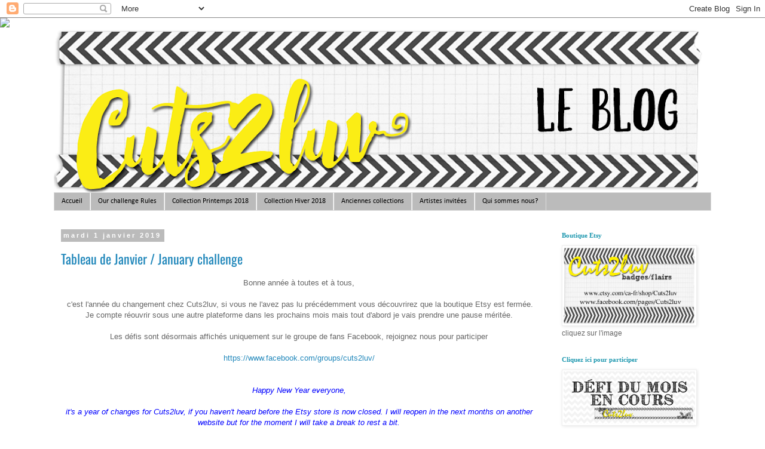

--- FILE ---
content_type: text/html; charset=UTF-8
request_url: https://cuts2luv.blogspot.com/
body_size: 27355
content:
<!DOCTYPE html>
<html class='v2' dir='ltr' lang='fr'>
<head>
<link href='https://www.blogger.com/static/v1/widgets/335934321-css_bundle_v2.css' rel='stylesheet' type='text/css'/>
<meta content='width=1100' name='viewport'/>
<meta content='text/html; charset=UTF-8' http-equiv='Content-Type'/>
<meta content='blogger' name='generator'/>
<link href='https://cuts2luv.blogspot.com/favicon.ico' rel='icon' type='image/x-icon'/>
<link href='http://cuts2luv.blogspot.com/' rel='canonical'/>
<link rel="alternate" type="application/atom+xml" title="Cuts2luv vos badges uniques Québécois  - Atom" href="https://cuts2luv.blogspot.com/feeds/posts/default" />
<link rel="alternate" type="application/rss+xml" title="Cuts2luv vos badges uniques Québécois  - RSS" href="https://cuts2luv.blogspot.com/feeds/posts/default?alt=rss" />
<link rel="service.post" type="application/atom+xml" title="Cuts2luv vos badges uniques Québécois  - Atom" href="https://www.blogger.com/feeds/4512886978837926771/posts/default" />
<link rel="me" href="https://www.blogger.com/profile/10691509143529856668" />
<!--Can't find substitution for tag [blog.ieCssRetrofitLinks]-->
<meta content='http://cuts2luv.blogspot.com/' property='og:url'/>
<meta content='Cuts2luv vos badges uniques Québécois ' property='og:title'/>
<meta content='' property='og:description'/>
<title>Cuts2luv vos badges uniques Québécois </title>
<style type='text/css'>@font-face{font-family:'Calibri';font-style:normal;font-weight:400;font-display:swap;src:url(//fonts.gstatic.com/l/font?kit=J7afnpV-BGlaFfdAhLEY6w&skey=a1029226f80653a8&v=v15)format('woff2');unicode-range:U+0000-00FF,U+0131,U+0152-0153,U+02BB-02BC,U+02C6,U+02DA,U+02DC,U+0304,U+0308,U+0329,U+2000-206F,U+20AC,U+2122,U+2191,U+2193,U+2212,U+2215,U+FEFF,U+FFFD;}@font-face{font-family:'Oswald';font-style:normal;font-weight:400;font-display:swap;src:url(//fonts.gstatic.com/s/oswald/v57/TK3_WkUHHAIjg75cFRf3bXL8LICs1_FvsUtiZTaR.woff2)format('woff2');unicode-range:U+0460-052F,U+1C80-1C8A,U+20B4,U+2DE0-2DFF,U+A640-A69F,U+FE2E-FE2F;}@font-face{font-family:'Oswald';font-style:normal;font-weight:400;font-display:swap;src:url(//fonts.gstatic.com/s/oswald/v57/TK3_WkUHHAIjg75cFRf3bXL8LICs1_FvsUJiZTaR.woff2)format('woff2');unicode-range:U+0301,U+0400-045F,U+0490-0491,U+04B0-04B1,U+2116;}@font-face{font-family:'Oswald';font-style:normal;font-weight:400;font-display:swap;src:url(//fonts.gstatic.com/s/oswald/v57/TK3_WkUHHAIjg75cFRf3bXL8LICs1_FvsUliZTaR.woff2)format('woff2');unicode-range:U+0102-0103,U+0110-0111,U+0128-0129,U+0168-0169,U+01A0-01A1,U+01AF-01B0,U+0300-0301,U+0303-0304,U+0308-0309,U+0323,U+0329,U+1EA0-1EF9,U+20AB;}@font-face{font-family:'Oswald';font-style:normal;font-weight:400;font-display:swap;src:url(//fonts.gstatic.com/s/oswald/v57/TK3_WkUHHAIjg75cFRf3bXL8LICs1_FvsUhiZTaR.woff2)format('woff2');unicode-range:U+0100-02BA,U+02BD-02C5,U+02C7-02CC,U+02CE-02D7,U+02DD-02FF,U+0304,U+0308,U+0329,U+1D00-1DBF,U+1E00-1E9F,U+1EF2-1EFF,U+2020,U+20A0-20AB,U+20AD-20C0,U+2113,U+2C60-2C7F,U+A720-A7FF;}@font-face{font-family:'Oswald';font-style:normal;font-weight:400;font-display:swap;src:url(//fonts.gstatic.com/s/oswald/v57/TK3_WkUHHAIjg75cFRf3bXL8LICs1_FvsUZiZQ.woff2)format('woff2');unicode-range:U+0000-00FF,U+0131,U+0152-0153,U+02BB-02BC,U+02C6,U+02DA,U+02DC,U+0304,U+0308,U+0329,U+2000-206F,U+20AC,U+2122,U+2191,U+2193,U+2212,U+2215,U+FEFF,U+FFFD;}</style>
<style id='page-skin-1' type='text/css'><!--
/*
-----------------------------------------------
Blogger Template Style
Name:     Simple
Designer: Blogger
URL:      www.blogger.com
----------------------------------------------- */
/* Content
----------------------------------------------- */
body {
font: normal normal 12px 'Trebuchet MS', Trebuchet, Verdana, sans-serif;
color: #666666;
background: transparent none repeat scroll top left;
padding: 0 0 0 0;
}
html body .region-inner {
min-width: 0;
max-width: 100%;
width: auto;
}
h2 {
font-size: 22px;
}
a:link {
text-decoration:none;
color: #2288bb;
}
a:visited {
text-decoration:none;
color: #888888;
}
a:hover {
text-decoration:underline;
color: #33aaff;
}
.body-fauxcolumn-outer .fauxcolumn-inner {
background: transparent none repeat scroll top left;
_background-image: none;
}
.body-fauxcolumn-outer .cap-top {
position: absolute;
z-index: 1;
height: 400px;
width: 100%;
}
.body-fauxcolumn-outer .cap-top .cap-left {
width: 100%;
background: transparent none repeat-x scroll top left;
_background-image: none;
}
.content-outer {
-moz-box-shadow: 0 0 0 rgba(0, 0, 0, .15);
-webkit-box-shadow: 0 0 0 rgba(0, 0, 0, .15);
-goog-ms-box-shadow: 0 0 0 #333333;
box-shadow: 0 0 0 rgba(0, 0, 0, .15);
margin-bottom: 1px;
}
.content-inner {
padding: 10px 40px;
}
.content-inner {
background-color: #ffffff;
}
/* Header
----------------------------------------------- */
.header-outer {
background: transparent none repeat-x scroll 0 -400px;
_background-image: none;
}
.Header h1 {
font: normal normal 40px 'Trebuchet MS',Trebuchet,Verdana,sans-serif;
color: #000000;
text-shadow: 0 0 0 rgba(0, 0, 0, .2);
}
.Header h1 a {
color: #000000;
}
.Header .description {
font-size: 18px;
color: #000000;
}
.header-inner .Header .titlewrapper {
padding: 22px 0;
}
.header-inner .Header .descriptionwrapper {
padding: 0 0;
}
/* Tabs
----------------------------------------------- */
.tabs-inner .section:first-child {
border-top: 0 solid #dddddd;
}
.tabs-inner .section:first-child ul {
margin-top: -1px;
border-top: 1px solid #dddddd;
border-left: 1px solid #dddddd;
border-right: 1px solid #dddddd;
}
.tabs-inner .widget ul {
background: #bbbbbb none repeat-x scroll 0 -800px;
_background-image: none;
border-bottom: 1px solid #dddddd;
margin-top: 0;
margin-left: -30px;
margin-right: -30px;
}
.tabs-inner .widget li a {
display: inline-block;
padding: .6em 1em;
font: normal normal 12px Calibri;
color: #000000;
border-left: 1px solid #ffffff;
border-right: 1px solid #dddddd;
}
.tabs-inner .widget li:first-child a {
border-left: none;
}
.tabs-inner .widget li.selected a, .tabs-inner .widget li a:hover {
color: #000000;
background-color: #bbbbbb;
text-decoration: none;
}
/* Columns
----------------------------------------------- */
.main-outer {
border-top: 0 solid transparent;
}
.fauxcolumn-left-outer .fauxcolumn-inner {
border-right: 1px solid transparent;
}
.fauxcolumn-right-outer .fauxcolumn-inner {
border-left: 1px solid transparent;
}
/* Headings
----------------------------------------------- */
div.widget > h2,
div.widget h2.title {
margin: 0 0 1em 0;
font: normal bold 11px Georgia, Utopia, 'Palatino Linotype', Palatino, serif;
color: #2199b0;
}
/* Widgets
----------------------------------------------- */
.widget .zippy {
color: #2199b0;
text-shadow: 2px 2px 1px rgba(0, 0, 0, .1);
}
.widget .popular-posts ul {
list-style: none;
}
/* Posts
----------------------------------------------- */
h2.date-header {
font: normal bold 11px Arial, Tahoma, Helvetica, FreeSans, sans-serif;
}
.date-header span {
background-color: #bbbbbb;
color: #ffffff;
padding: 0.4em;
letter-spacing: 3px;
margin: inherit;
}
.main-inner {
padding-top: 35px;
padding-bottom: 65px;
}
.main-inner .column-center-inner {
padding: 0 0;
}
.main-inner .column-center-inner .section {
margin: 0 1em;
}
.post {
margin: 0 0 45px 0;
}
h3.post-title, .comments h4 {
font: normal normal 22px Oswald;
margin: .75em 0 0;
}
.post-body {
font-size: 110%;
line-height: 1.4;
position: relative;
}
.post-body img, .post-body .tr-caption-container, .Profile img, .Image img,
.BlogList .item-thumbnail img {
padding: 2px;
background: #ffffff;
border: 1px solid #eeeeee;
-moz-box-shadow: 1px 1px 5px rgba(0, 0, 0, .1);
-webkit-box-shadow: 1px 1px 5px rgba(0, 0, 0, .1);
box-shadow: 1px 1px 5px rgba(0, 0, 0, .1);
}
.post-body img, .post-body .tr-caption-container {
padding: 5px;
}
.post-body .tr-caption-container {
color: #666666;
}
.post-body .tr-caption-container img {
padding: 0;
background: transparent;
border: none;
-moz-box-shadow: 0 0 0 rgba(0, 0, 0, .1);
-webkit-box-shadow: 0 0 0 rgba(0, 0, 0, .1);
box-shadow: 0 0 0 rgba(0, 0, 0, .1);
}
.post-header {
margin: 0 0 1.5em;
line-height: 1.6;
font-size: 90%;
}
.post-footer {
margin: 20px -2px 0;
padding: 5px 10px;
color: #666666;
background-color: #eeeeee;
border-bottom: 1px solid #eeeeee;
line-height: 1.6;
font-size: 90%;
}
#comments .comment-author {
padding-top: 1.5em;
border-top: 1px solid transparent;
background-position: 0 1.5em;
}
#comments .comment-author:first-child {
padding-top: 0;
border-top: none;
}
.avatar-image-container {
margin: .2em 0 0;
}
#comments .avatar-image-container img {
border: 1px solid #eeeeee;
}
/* Comments
----------------------------------------------- */
.comments .comments-content .icon.blog-author {
background-repeat: no-repeat;
background-image: url([data-uri]);
}
.comments .comments-content .loadmore a {
border-top: 1px solid #2199b0;
border-bottom: 1px solid #2199b0;
}
.comments .comment-thread.inline-thread {
background-color: #eeeeee;
}
.comments .continue {
border-top: 2px solid #2199b0;
}
/* Accents
---------------------------------------------- */
.section-columns td.columns-cell {
border-left: 1px solid transparent;
}
.blog-pager {
background: transparent url(//www.blogblog.com/1kt/simple/paging_dot.png) repeat-x scroll top center;
}
.blog-pager-older-link, .home-link,
.blog-pager-newer-link {
background-color: #ffffff;
padding: 5px;
}
.footer-outer {
border-top: 1px dashed #bbbbbb;
}
/* Mobile
----------------------------------------------- */
body.mobile  {
background-size: auto;
}
.mobile .body-fauxcolumn-outer {
background: transparent none repeat scroll top left;
}
.mobile .body-fauxcolumn-outer .cap-top {
background-size: 100% auto;
}
.mobile .content-outer {
-webkit-box-shadow: 0 0 3px rgba(0, 0, 0, .15);
box-shadow: 0 0 3px rgba(0, 0, 0, .15);
}
.mobile .tabs-inner .widget ul {
margin-left: 0;
margin-right: 0;
}
.mobile .post {
margin: 0;
}
.mobile .main-inner .column-center-inner .section {
margin: 0;
}
.mobile .date-header span {
padding: 0.1em 10px;
margin: 0 -10px;
}
.mobile h3.post-title {
margin: 0;
}
.mobile .blog-pager {
background: transparent none no-repeat scroll top center;
}
.mobile .footer-outer {
border-top: none;
}
.mobile .main-inner, .mobile .footer-inner {
background-color: #ffffff;
}
.mobile-index-contents {
color: #666666;
}
.mobile-link-button {
background-color: #2288bb;
}
.mobile-link-button a:link, .mobile-link-button a:visited {
color: #ffffff;
}
.mobile .tabs-inner .section:first-child {
border-top: none;
}
.mobile .tabs-inner .PageList .widget-content {
background-color: #bbbbbb;
color: #000000;
border-top: 1px solid #dddddd;
border-bottom: 1px solid #dddddd;
}
.mobile .tabs-inner .PageList .widget-content .pagelist-arrow {
border-left: 1px solid #dddddd;
}

--></style>
<style id='template-skin-1' type='text/css'><!--
body {
min-width: 1180px;
}
.content-outer, .content-fauxcolumn-outer, .region-inner {
min-width: 1180px;
max-width: 1180px;
_width: 1180px;
}
.main-inner .columns {
padding-left: 0px;
padding-right: 280px;
}
.main-inner .fauxcolumn-center-outer {
left: 0px;
right: 280px;
/* IE6 does not respect left and right together */
_width: expression(this.parentNode.offsetWidth -
parseInt("0px") -
parseInt("280px") + 'px');
}
.main-inner .fauxcolumn-left-outer {
width: 0px;
}
.main-inner .fauxcolumn-right-outer {
width: 280px;
}
.main-inner .column-left-outer {
width: 0px;
right: 100%;
margin-left: -0px;
}
.main-inner .column-right-outer {
width: 280px;
margin-right: -280px;
}
#layout {
min-width: 0;
}
#layout .content-outer {
min-width: 0;
width: 800px;
}
#layout .region-inner {
min-width: 0;
width: auto;
}
body#layout div.add_widget {
padding: 8px;
}
body#layout div.add_widget a {
margin-left: 32px;
}
--></style>
<link href='https://www.blogger.com/dyn-css/authorization.css?targetBlogID=4512886978837926771&amp;zx=e9913d6e-17e7-4c91-9764-6b9c0fb0d5bc' media='none' onload='if(media!=&#39;all&#39;)media=&#39;all&#39;' rel='stylesheet'/><noscript><link href='https://www.blogger.com/dyn-css/authorization.css?targetBlogID=4512886978837926771&amp;zx=e9913d6e-17e7-4c91-9764-6b9c0fb0d5bc' rel='stylesheet'/></noscript>
<meta name='google-adsense-platform-account' content='ca-host-pub-1556223355139109'/>
<meta name='google-adsense-platform-domain' content='blogspot.com'/>

</head>
<body class='loading variant-simplysimple'>
<div class='navbar section' id='navbar' name='Navbar'><div class='widget Navbar' data-version='1' id='Navbar1'><script type="text/javascript">
    function setAttributeOnload(object, attribute, val) {
      if(window.addEventListener) {
        window.addEventListener('load',
          function(){ object[attribute] = val; }, false);
      } else {
        window.attachEvent('onload', function(){ object[attribute] = val; });
      }
    }
  </script>
<div id="navbar-iframe-container"></div>
<script type="text/javascript" src="https://apis.google.com/js/platform.js"></script>
<script type="text/javascript">
      gapi.load("gapi.iframes:gapi.iframes.style.bubble", function() {
        if (gapi.iframes && gapi.iframes.getContext) {
          gapi.iframes.getContext().openChild({
              url: 'https://www.blogger.com/navbar/4512886978837926771?origin\x3dhttps://cuts2luv.blogspot.com',
              where: document.getElementById("navbar-iframe-container"),
              id: "navbar-iframe"
          });
        }
      });
    </script><script type="text/javascript">
(function() {
var script = document.createElement('script');
script.type = 'text/javascript';
script.src = '//pagead2.googlesyndication.com/pagead/js/google_top_exp.js';
var head = document.getElementsByTagName('head')[0];
if (head) {
head.appendChild(script);
}})();
</script>
</div></div>
<div itemscope='itemscope' itemtype='http://schema.org/Blog' style='display: none;'>
<meta content='Cuts2luv vos badges uniques Québécois ' itemprop='name'/>
</div>
<div class='body-fauxcolumns'>
<div class='fauxcolumn-outer body-fauxcolumn-outer'>
<div class='cap-top'>
<div class='cap-left'></div>
<div class='cap-right'></div>
</div>
<div class='fauxborder-left'>
<div class='fauxborder-right'></div>
<div class='fauxcolumn-inner'>
</div>
</div>
<div class='cap-bottom'>
<div class='cap-left'></div>
<div class='cap-right'></div>
</div>
</div>
</div>
<div class='content'>
<div class='content-fauxcolumns'>
<div class='fauxcolumn-outer content-fauxcolumn-outer'>
<div class='cap-top'>
<div class='cap-left'></div>
<div class='cap-right'></div>
</div>
<div class='fauxborder-left'>
<div class='fauxborder-right'></div>
<div class='fauxcolumn-inner'>
</div>
</div>
<div class='cap-bottom'>
<div class='cap-left'></div>
<div class='cap-right'></div>
</div>
</div>
</div>
<div class='content-outer'>
<div class='content-cap-top cap-top'>
<div class='cap-left'></div>
<div class='cap-right'></div>
</div>
<div class='fauxborder-left content-fauxborder-left'>
<div class='fauxborder-right content-fauxborder-right'></div>
<div class='content-inner'>
<header>
<div class='header-outer'>
<div class='header-cap-top cap-top'>
<div class='cap-left'></div>
<div class='cap-right'></div>
</div>
<div class='fauxborder-left header-fauxborder-left'>
<div class='fauxborder-right header-fauxborder-right'></div>
<div class='region-inner header-inner'>
<div class='header section' id='header' name='En-tête'><div class='widget Header' data-version='1' id='Header1'>
<div id='header-inner'>
<a href='https://cuts2luv.blogspot.com/' style='display: block'>
<img alt='Cuts2luv vos badges uniques Québécois ' height='283px; ' id='Header1_headerimg' src='https://blogger.googleusercontent.com/img/b/R29vZ2xl/AVvXsEjcKPEx6qB3XnyFifsOSUiVCK3ZjFT5OQyrseWWDJCTflIz5MFxai93X1FAOMxbTfxCWgoO_f8HD1ecVSwSXarN0qmawmwBlrDqrWt9-EzTqVuerwjaUDdK3C37qlfanHA2dx-T2T-AOP0/s1100/bannie%25CC%2580reblog.png' style='display: block' width='1100px; '/>
</a>
</div>
</div></div>
</div>
</div>
<div class='header-cap-bottom cap-bottom'>
<div class='cap-left'></div>
<div class='cap-right'></div>
</div>
</div>
</header>
<div class='tabs-outer'>
<div class='tabs-cap-top cap-top'>
<div class='cap-left'></div>
<div class='cap-right'></div>
</div>
<div class='fauxborder-left tabs-fauxborder-left'>
<div class='fauxborder-right tabs-fauxborder-right'></div>
<div class='region-inner tabs-inner'>
<div class='tabs section' id='crosscol' name='Toutes les colonnes'><div class='widget PageList' data-version='1' id='PageList1'>
<h2>Pages</h2>
<div class='widget-content'>
<ul>
<li class='selected'>
<a href='https://cuts2luv.blogspot.com/'>Accueil</a>
</li>
<li>
<a href='https://cuts2luv.blogspot.com/p/our-challenge-rules.html'>Our challenge Rules</a>
</li>
<li>
<a href='https://cuts2luv.blogspot.com/p/collection-avril-2017.html'>Collection Printemps 2018 </a>
</li>
<li>
<a href='https://cuts2luv.blogspot.com/p/collection-hiver-2018.html'>Collection Hiver 2018</a>
</li>
<li>
<a href='https://cuts2luv.blogspot.com/p/anciennes-collections.html'>Anciennes collections</a>
</li>
<li>
<a href='https://cuts2luv.blogspot.com/p/artistes-invitees.html'>Artistes invitées</a>
</li>
<li>
<a href='https://cuts2luv.blogspot.com/p/qui-sommes-nous.html'>Qui sommes nous?</a>
</li>
</ul>
<div class='clear'></div>
</div>
</div></div>
<div class='tabs no-items section' id='crosscol-overflow' name='Cross-Column 2'></div>
</div>
</div>
<div class='tabs-cap-bottom cap-bottom'>
<div class='cap-left'></div>
<div class='cap-right'></div>
</div>
</div>
<div class='main-outer'>
<div class='main-cap-top cap-top'>
<div class='cap-left'></div>
<div class='cap-right'></div>
</div>
<div class='fauxborder-left main-fauxborder-left'>
<div class='fauxborder-right main-fauxborder-right'></div>
<div class='region-inner main-inner'>
<div class='columns fauxcolumns'>
<div class='fauxcolumn-outer fauxcolumn-center-outer'>
<div class='cap-top'>
<div class='cap-left'></div>
<div class='cap-right'></div>
</div>
<div class='fauxborder-left'>
<div class='fauxborder-right'></div>
<div class='fauxcolumn-inner'>
</div>
</div>
<div class='cap-bottom'>
<div class='cap-left'></div>
<div class='cap-right'></div>
</div>
</div>
<div class='fauxcolumn-outer fauxcolumn-left-outer'>
<div class='cap-top'>
<div class='cap-left'></div>
<div class='cap-right'></div>
</div>
<div class='fauxborder-left'>
<div class='fauxborder-right'></div>
<div class='fauxcolumn-inner'>
</div>
</div>
<div class='cap-bottom'>
<div class='cap-left'></div>
<div class='cap-right'></div>
</div>
</div>
<div class='fauxcolumn-outer fauxcolumn-right-outer'>
<div class='cap-top'>
<div class='cap-left'></div>
<div class='cap-right'></div>
</div>
<div class='fauxborder-left'>
<div class='fauxborder-right'></div>
<div class='fauxcolumn-inner'>
</div>
</div>
<div class='cap-bottom'>
<div class='cap-left'></div>
<div class='cap-right'></div>
</div>
</div>
<!-- corrects IE6 width calculation -->
<div class='columns-inner'>
<div class='column-center-outer'>
<div class='column-center-inner'>
<div class='main section' id='main' name='Principal'><div class='widget Blog' data-version='1' id='Blog1'>
<div class='blog-posts hfeed'>

          <div class="date-outer">
        
<h2 class='date-header'><span>mardi 1 janvier 2019</span></h2>

          <div class="date-posts">
        
<div class='post-outer'>
<div class='post hentry uncustomized-post-template' itemprop='blogPost' itemscope='itemscope' itemtype='http://schema.org/BlogPosting'>
<meta content='4512886978837926771' itemprop='blogId'/>
<meta content='1086313013053039655' itemprop='postId'/>
<a name='1086313013053039655'></a>
<h3 class='post-title entry-title' itemprop='name'>
<a href='https://cuts2luv.blogspot.com/2019/01/tableau-de-janvier-january-challenge.html'>Tableau de Janvier / January challenge</a>
</h3>
<div class='post-header'>
<div class='post-header-line-1'></div>
</div>
<div class='post-body entry-content' id='post-body-1086313013053039655' itemprop='description articleBody'>
<div style="text-align: center;">
Bonne année à toutes et à tous,</div>
<div style="text-align: center;">
<br /></div>
<div style="text-align: center;">
&nbsp;c'est l'année du changement chez Cuts2luv, si vous ne l'avez pas lu précédemment vous découvrirez que la boutique Etsy est fermée. Je compte réouvrir sous une autre plateforme dans les prochains mois mais tout d'abord je vais prendre une pause méritée.</div>
<div style="text-align: center;">
<br /></div>
<div style="text-align: center;">
Les défis sont désormais affichés uniquement sur le groupe de fans Facebook, rejoignez nous pour participer</div>
<div style="text-align: center;">
<br /></div>
<div style="text-align: center;">
<a href="https://www.facebook.com/groups/cuts2luv/">https://www.facebook.com/groups/cuts2luv/</a></div>
<div style="text-align: center;">
<br /></div>
<div style="text-align: center;">
<i><span style="color: blue;"><br /></span></i></div>
<div style="text-align: center;">
<i><span style="color: blue;">Happy New Year everyone,</span></i></div>
<div style="text-align: center;">
<i><span style="color: blue;"><br /></span></i></div>
<div style="text-align: center;">
<i><span style="color: blue;">it's a year of changes for Cuts2luv, if you haven't heard before the Etsy store is now closed. I will reopen in the next months on another website but for the moment I will take a break to rest a bit.</span></i></div>
<div style="text-align: center;">
<i><span style="color: blue;"><br /></span></i></div>
<div style="text-align: center;">
<i><span style="color: blue;">The challenges are now only on our Facebook fans group, come over to join</span></i></div>
<div style="text-align: center;">
<i><span style="color: blue;"><br /></span></i></div>
<div style="text-align: center;">
<a href="https://www.facebook.com/groups/cuts2luv/"><i><span style="color: blue;">https://www.facebook.com/groups/cuts2luv/</span></i></a></div>
<div style="text-align: center;">
<br /></div>
<div style="text-align: center;">
<br /></div>
<div style="text-align: center;">
<br /></div>
<div style='clear: both;'></div>
</div>
<div class='post-footer'>
<div class='post-footer-line post-footer-line-1'>
<span class='post-author vcard'>
Publié par
<span class='fn' itemprop='author' itemscope='itemscope' itemtype='http://schema.org/Person'>
<meta content='https://www.blogger.com/profile/10691509143529856668' itemprop='url'/>
<a class='g-profile' href='https://www.blogger.com/profile/10691509143529856668' rel='author' title='author profile'>
<span itemprop='name'>Caroline Elliam</span>
</a>
</span>
</span>
<span class='post-timestamp'>
à
<meta content='http://cuts2luv.blogspot.com/2019/01/tableau-de-janvier-january-challenge.html' itemprop='url'/>
<a class='timestamp-link' href='https://cuts2luv.blogspot.com/2019/01/tableau-de-janvier-january-challenge.html' rel='bookmark' title='permanent link'><abbr class='published' itemprop='datePublished' title='2019-01-01T08:47:00-05:00'>08:47</abbr></a>
</span>
<span class='post-comment-link'>
<a class='comment-link' href='https://cuts2luv.blogspot.com/2019/01/tableau-de-janvier-january-challenge.html#comment-form' onclick=''>
13&#160;commentaires:
  </a>
</span>
<span class='post-icons'>
<span class='item-control blog-admin pid-1978279103'>
<a href='https://www.blogger.com/post-edit.g?blogID=4512886978837926771&postID=1086313013053039655&from=pencil' title='Modifier l&#39;article'>
<img alt='' class='icon-action' height='18' src='https://resources.blogblog.com/img/icon18_edit_allbkg.gif' width='18'/>
</a>
</span>
</span>
<div class='post-share-buttons goog-inline-block'>
<a class='goog-inline-block share-button sb-email' href='https://www.blogger.com/share-post.g?blogID=4512886978837926771&postID=1086313013053039655&target=email' target='_blank' title='Envoyer par e-mail'><span class='share-button-link-text'>Envoyer par e-mail</span></a><a class='goog-inline-block share-button sb-blog' href='https://www.blogger.com/share-post.g?blogID=4512886978837926771&postID=1086313013053039655&target=blog' onclick='window.open(this.href, "_blank", "height=270,width=475"); return false;' target='_blank' title='BlogThis!'><span class='share-button-link-text'>BlogThis!</span></a><a class='goog-inline-block share-button sb-twitter' href='https://www.blogger.com/share-post.g?blogID=4512886978837926771&postID=1086313013053039655&target=twitter' target='_blank' title='Partager sur X'><span class='share-button-link-text'>Partager sur X</span></a><a class='goog-inline-block share-button sb-facebook' href='https://www.blogger.com/share-post.g?blogID=4512886978837926771&postID=1086313013053039655&target=facebook' onclick='window.open(this.href, "_blank", "height=430,width=640"); return false;' target='_blank' title='Partager sur Facebook'><span class='share-button-link-text'>Partager sur Facebook</span></a><a class='goog-inline-block share-button sb-pinterest' href='https://www.blogger.com/share-post.g?blogID=4512886978837926771&postID=1086313013053039655&target=pinterest' target='_blank' title='Partager sur Pinterest'><span class='share-button-link-text'>Partager sur Pinterest</span></a>
</div>
</div>
<div class='post-footer-line post-footer-line-2'>
<span class='post-labels'>
</span>
</div>
<div class='post-footer-line post-footer-line-3'>
<span class='post-location'>
</span>
</div>
</div>
</div>
</div>

          </div></div>
        

          <div class="date-outer">
        
<h2 class='date-header'><span>vendredi 28 décembre 2018</span></h2>

          <div class="date-posts">
        
<div class='post-outer'>
<div class='post hentry uncustomized-post-template' itemprop='blogPost' itemscope='itemscope' itemtype='http://schema.org/BlogPosting'>
<meta content='https://blogger.googleusercontent.com/img/b/R29vZ2xl/AVvXsEiJVEtGh053jDnfmKgqJ89QfXrfmCZ9-qvWcLaaUtk1riDgWKQQeOwvdC-0H6fj455UG2HAmXmr4ComMK9dDgXgOyCQrQTxZZqbMk5gqbIEJH_iOApX6UfdvKm3R0oOMttkGtTybrV2p3wm/s640/IMG_4337.JPG' itemprop='image_url'/>
<meta content='4512886978837926771' itemprop='blogId'/>
<meta content='6109201992151791346' itemprop='postId'/>
<a name='6109201992151791346'></a>
<h3 class='post-title entry-title' itemprop='name'>
<a href='https://cuts2luv.blogspot.com/2018/12/layout-own-your-dreams-by-guest-marie.html'>Layout "Own Your Dreams" by Guest Marie</a>
</h3>
<div class='post-header'>
<div class='post-header-line-1'></div>
</div>
<div class='post-body entry-content' id='post-body-6109201992151791346' itemprop='description articleBody'>
<div class="separator" style="clear: both; text-align: center;">
<a href="https://blogger.googleusercontent.com/img/b/R29vZ2xl/AVvXsEiJVEtGh053jDnfmKgqJ89QfXrfmCZ9-qvWcLaaUtk1riDgWKQQeOwvdC-0H6fj455UG2HAmXmr4ComMK9dDgXgOyCQrQTxZZqbMk5gqbIEJH_iOApX6UfdvKm3R0oOMttkGtTybrV2p3wm/s1600/IMG_4337.JPG" imageanchor="1" style="margin-left: 1em; margin-right: 1em;"><img border="0" data-original-height="1591" data-original-width="1600" height="636" src="https://blogger.googleusercontent.com/img/b/R29vZ2xl/AVvXsEiJVEtGh053jDnfmKgqJ89QfXrfmCZ9-qvWcLaaUtk1riDgWKQQeOwvdC-0H6fj455UG2HAmXmr4ComMK9dDgXgOyCQrQTxZZqbMk5gqbIEJH_iOApX6UfdvKm3R0oOMttkGtTybrV2p3wm/s640/IMG_4337.JPG" width="640" /></a></div>
<div class="separator" style="clear: both; text-align: center;">
<br /></div>
<div class="separator" style="clear: both; text-align: center;">
Saying a sad goodby because this is my last post as Guest Designer for Cuts2luv! Have loved every minute of this visit &amp; hope that Caroline will have me back sometime. I want to share this layout with my sweet son Max. This photo of him is a couple of years old - he turns 15 next month - but I still love it to bits! I found the perfect flair to go with it - the Smile one cause he has such a sweet smile, and then the one with the metallic butterflies that has the same colors as his glasses. Well - I really hope you like this as project as I do!</div>
<br />
<div class="separator" style="clear: both; text-align: center;">
<a href="https://blogger.googleusercontent.com/img/b/R29vZ2xl/AVvXsEgQhv-fGdIhaA9Y4JlX9YlNkNJuGh4JL-zOscZjrb90McFhziOvMj_nUtrpszhnRCEw8Fl3AQf4M6FuRavT8Fmv8YpGdaRpDpFU4ouoMmydLDovnEZM0PZG8Xg_BO9vtkFOxbk5wHU2Wha6/s1600/IMG_4339.JPG" imageanchor="1" style="margin-left: 1em; margin-right: 1em;"><img border="0" data-original-height="1067" data-original-width="1600" height="426" src="https://blogger.googleusercontent.com/img/b/R29vZ2xl/AVvXsEgQhv-fGdIhaA9Y4JlX9YlNkNJuGh4JL-zOscZjrb90McFhziOvMj_nUtrpszhnRCEw8Fl3AQf4M6FuRavT8Fmv8YpGdaRpDpFU4ouoMmydLDovnEZM0PZG8Xg_BO9vtkFOxbk5wHU2Wha6/s640/IMG_4339.JPG" width="640" /></a></div>
<div class="separator" style="clear: both; text-align: center;">
<br /></div>
<div class="separator" style="clear: both; text-align: center;">
Love how the birdy that I cut from an AB Studio paper sort of smiles as well...</div>
<br />
<div class="separator" style="clear: both; text-align: center;">
<a href="https://blogger.googleusercontent.com/img/b/R29vZ2xl/AVvXsEgAkOuuNDn9rWGSSI7LSyokLbGNhRkw22cWTFoMBiEtrsZbhf9AqGYkq-dwj1cs3WK-6mgcmnO852cmBTX6MFu_PYhzaLwrUbrJeGa4In3VeZnTY_BN8DuFuRgd6c_A8B0hHIJBCYKl4UgC/s1600/IMG_4340.JPG" imageanchor="1" style="margin-left: 1em; margin-right: 1em;"><img border="0" data-original-height="1067" data-original-width="1600" height="426" src="https://blogger.googleusercontent.com/img/b/R29vZ2xl/AVvXsEgAkOuuNDn9rWGSSI7LSyokLbGNhRkw22cWTFoMBiEtrsZbhf9AqGYkq-dwj1cs3WK-6mgcmnO852cmBTX6MFu_PYhzaLwrUbrJeGa4In3VeZnTY_BN8DuFuRgd6c_A8B0hHIJBCYKl4UgC/s640/IMG_4340.JPG" width="640" /></a></div>
<div class="separator" style="clear: both; text-align: center;">
<br /></div>
<div class="separator" style="clear: both; text-align: center;">
Do you see that the butterflies has the same color as Max glasses?</div>
<br />
<div class="separator" style="clear: both; text-align: center;">
<a href="https://blogger.googleusercontent.com/img/b/R29vZ2xl/AVvXsEgAsRAUeIYDaU7Hff9N9atWfs_MDVAyRszipY5n_lJ3WopivMKK6vfbEz78MqrspWF7QZ9-wOnqdPJL9-HKxkt4HKoFrSkgEgmf95thLNCmJFlO1ExfBR3ISGIcJ5QePORC8YzcViwyjYK-/s1600/IMG_4341.JPG" imageanchor="1" style="margin-left: 1em; margin-right: 1em;"><img border="0" data-original-height="1044" data-original-width="1600" height="416" src="https://blogger.googleusercontent.com/img/b/R29vZ2xl/AVvXsEgAsRAUeIYDaU7Hff9N9atWfs_MDVAyRszipY5n_lJ3WopivMKK6vfbEz78MqrspWF7QZ9-wOnqdPJL9-HKxkt4HKoFrSkgEgmf95thLNCmJFlO1ExfBR3ISGIcJ5QePORC8YzcViwyjYK-/s640/IMG_4341.JPG" width="640" /></a></div>
<br />
<div style="text-align: center;">
I used these products from Cuts2luv:</div>
<div style="text-align: center;">
<br /></div>
<div class="separator" style="clear: both; text-align: center;">
<a href="https://blogger.googleusercontent.com/img/b/R29vZ2xl/AVvXsEihPygNEVeVpe1ghyUe_TeoZdB28we6vQAfoI56wFXOtfCgo8HjH6UcZHp5_pgNiUURBIRk40Cgfn_2ZfhUlcqBnfuyTrIgP_XBUpxrH18iTs4omqHZBvnZIy1ZeL9MgbiPRZGJrbCGzgv_/s1600/il_570xN.1492189648_6r2a.jpg" imageanchor="1" style="margin-left: 1em; margin-right: 1em;"><img border="0" data-original-height="570" data-original-width="570" height="320" src="https://blogger.googleusercontent.com/img/b/R29vZ2xl/AVvXsEihPygNEVeVpe1ghyUe_TeoZdB28we6vQAfoI56wFXOtfCgo8HjH6UcZHp5_pgNiUURBIRk40Cgfn_2ZfhUlcqBnfuyTrIgP_XBUpxrH18iTs4omqHZBvnZIy1ZeL9MgbiPRZGJrbCGzgv_/s320/il_570xN.1492189648_6r2a.jpg" width="320" /></a></div>
<div style="text-align: center;">
<a href="https://www.etsy.com/se-en/listing/597436536/3-badges-shine-1?ref=shop_home_active_37" target="_blank">{Shine}</a></div>
<div style="text-align: center;">
<br /></div>
<div class="separator" style="clear: both; text-align: center;">
<a href="https://blogger.googleusercontent.com/img/b/R29vZ2xl/AVvXsEjeVORu6nh1JelYY5QvIahARr-HuezZTopL4F9hAJOS_GnmGB5jkEQIEGQKeqOURgNJMeo7-qfgDEz7nORO5mg-9pyeTIgy0SaPdZnv9g3NT2NQefPgqfRgpA-4s1rR4foGFNRZBF87q6Jq/s1600/il_570xN.1287920742_ksb0.jpg" imageanchor="1" style="margin-left: 1em; margin-right: 1em;"><img border="0" data-original-height="570" data-original-width="570" height="320" src="https://blogger.googleusercontent.com/img/b/R29vZ2xl/AVvXsEjeVORu6nh1JelYY5QvIahARr-HuezZTopL4F9hAJOS_GnmGB5jkEQIEGQKeqOURgNJMeo7-qfgDEz7nORO5mg-9pyeTIgy0SaPdZnv9g3NT2NQefPgqfRgpA-4s1rR4foGFNRZBF87q6Jq/s320/il_570xN.1287920742_ksb0.jpg" width="320" /></a></div>
<div style="text-align: center;">
<a href="https://www.etsy.com/se-en/listing/541935268/3-buttons-1-metal-butterfly?ref=shop_home_active_11" target="_blank">{Metal Butterfly}</a></div>
<div style="text-align: center;">
<br /></div>
<div style="text-align: center;">
Thank you for visiting today!</div>
<div style="text-align: center;">
<br /></div>
<div style="text-align: center;">
&#9829;</div>
<div style="text-align: center;">
<br /></div>
<div class="separator" style="clear: both; text-align: center;">
<a href="https://blogger.googleusercontent.com/img/b/R29vZ2xl/AVvXsEgJQduTn2OSll1fHFxWUzL8G_d4B_DhcijvwO5f3wXkjIWt6XlBI3XQxiIWXXQWJRVQ8eNBvQIBb59mC76XdoSjlzR5-nuu762XRMhGdVHA0XIU5y3VUVoQtKVYbV4hULXEpMLAQhsgn43V/s1600/thumbnail_mariecuts2luv.png" imageanchor="1" style="margin-left: 1em; margin-right: 1em;"><img border="0" data-original-height="160" data-original-width="320" src="https://blogger.googleusercontent.com/img/b/R29vZ2xl/AVvXsEgJQduTn2OSll1fHFxWUzL8G_d4B_DhcijvwO5f3wXkjIWt6XlBI3XQxiIWXXQWJRVQ8eNBvQIBb59mC76XdoSjlzR5-nuu762XRMhGdVHA0XIU5y3VUVoQtKVYbV4hULXEpMLAQhsgn43V/s1600/thumbnail_mariecuts2luv.png" /></a></div>
<div style="text-align: center;">
<br /></div>
<div style='clear: both;'></div>
</div>
<div class='post-footer'>
<div class='post-footer-line post-footer-line-1'>
<span class='post-author vcard'>
Publié par
<span class='fn' itemprop='author' itemscope='itemscope' itemtype='http://schema.org/Person'>
<meta content='https://www.blogger.com/profile/06362568494353660511' itemprop='url'/>
<a class='g-profile' href='https://www.blogger.com/profile/06362568494353660511' rel='author' title='author profile'>
<span itemprop='name'>Marie/Mison</span>
</a>
</span>
</span>
<span class='post-timestamp'>
à
<meta content='http://cuts2luv.blogspot.com/2018/12/layout-own-your-dreams-by-guest-marie.html' itemprop='url'/>
<a class='timestamp-link' href='https://cuts2luv.blogspot.com/2018/12/layout-own-your-dreams-by-guest-marie.html' rel='bookmark' title='permanent link'><abbr class='published' itemprop='datePublished' title='2018-12-28T07:00:00-05:00'>07:00</abbr></a>
</span>
<span class='post-comment-link'>
<a class='comment-link' href='https://cuts2luv.blogspot.com/2018/12/layout-own-your-dreams-by-guest-marie.html#comment-form' onclick=''>
5&#160;commentaires:
  </a>
</span>
<span class='post-icons'>
<span class='item-control blog-admin pid-943274320'>
<a href='https://www.blogger.com/post-edit.g?blogID=4512886978837926771&postID=6109201992151791346&from=pencil' title='Modifier l&#39;article'>
<img alt='' class='icon-action' height='18' src='https://resources.blogblog.com/img/icon18_edit_allbkg.gif' width='18'/>
</a>
</span>
</span>
<div class='post-share-buttons goog-inline-block'>
<a class='goog-inline-block share-button sb-email' href='https://www.blogger.com/share-post.g?blogID=4512886978837926771&postID=6109201992151791346&target=email' target='_blank' title='Envoyer par e-mail'><span class='share-button-link-text'>Envoyer par e-mail</span></a><a class='goog-inline-block share-button sb-blog' href='https://www.blogger.com/share-post.g?blogID=4512886978837926771&postID=6109201992151791346&target=blog' onclick='window.open(this.href, "_blank", "height=270,width=475"); return false;' target='_blank' title='BlogThis!'><span class='share-button-link-text'>BlogThis!</span></a><a class='goog-inline-block share-button sb-twitter' href='https://www.blogger.com/share-post.g?blogID=4512886978837926771&postID=6109201992151791346&target=twitter' target='_blank' title='Partager sur X'><span class='share-button-link-text'>Partager sur X</span></a><a class='goog-inline-block share-button sb-facebook' href='https://www.blogger.com/share-post.g?blogID=4512886978837926771&postID=6109201992151791346&target=facebook' onclick='window.open(this.href, "_blank", "height=430,width=640"); return false;' target='_blank' title='Partager sur Facebook'><span class='share-button-link-text'>Partager sur Facebook</span></a><a class='goog-inline-block share-button sb-pinterest' href='https://www.blogger.com/share-post.g?blogID=4512886978837926771&postID=6109201992151791346&target=pinterest' target='_blank' title='Partager sur Pinterest'><span class='share-button-link-text'>Partager sur Pinterest</span></a>
</div>
</div>
<div class='post-footer-line post-footer-line-2'>
<span class='post-labels'>
Libellés :
<a href='https://cuts2luv.blogspot.com/search/label/12x12%20layout' rel='tag'>12x12 layout</a>,
<a href='https://cuts2luv.blogspot.com/search/label/2018' rel='tag'>2018</a>,
<a href='https://cuts2luv.blogspot.com/search/label/Guest%20Designer' rel='tag'>Guest Designer</a>,
<a href='https://cuts2luv.blogspot.com/search/label/metallic' rel='tag'>metallic</a>,
<a href='https://cuts2luv.blogspot.com/search/label/M%C3%A9tallique' rel='tag'>Métallique</a>,
<a href='https://cuts2luv.blogspot.com/search/label/papillons' rel='tag'>papillons</a>,
<a href='https://cuts2luv.blogspot.com/search/label/watercolor' rel='tag'>watercolor</a>
</span>
</div>
<div class='post-footer-line post-footer-line-3'>
<span class='post-location'>
</span>
</div>
</div>
</div>
</div>

          </div></div>
        

          <div class="date-outer">
        
<h2 class='date-header'><span>jeudi 27 décembre 2018</span></h2>

          <div class="date-posts">
        
<div class='post-outer'>
<div class='post hentry uncustomized-post-template' itemprop='blogPost' itemscope='itemscope' itemtype='http://schema.org/BlogPosting'>
<meta content='https://blogger.googleusercontent.com/img/b/R29vZ2xl/AVvXsEgfxITvmWNygm7dYerkjdxCFwM6WHCUmkbO-kUWCmVJM-51oBg9-1ip-_RPLkshCB24HP5xmR82oJRnQa90-MDsESjfVZlzMlj9xwLoRjgJqKQaSzAAsj_u2uOYOrrLADmN0GBdoI__w0k/s640/47196468_1919869354777820_3621408512933888000_o.jpg' itemprop='image_url'/>
<meta content='4512886978837926771' itemprop='blogId'/>
<meta content='5443491551080381862' itemprop='postId'/>
<a name='5443491551080381862'></a>
<h3 class='post-title entry-title' itemprop='name'>
<a href='https://cuts2luv.blogspot.com/2018/12/moodboard-par-caroline.html'>Moodboard par Caroline</a>
</h3>
<div class='post-header'>
<div class='post-header-line-1'></div>
</div>
<div class='post-body entry-content' id='post-body-5443491551080381862' itemprop='description articleBody'>
<div style="text-align: center;">
Il me semble que ça fait plusieurs mois que je ne relève plus les défis ici,</div>
<div style="text-align: center;">
j'ai eu un automne plus que chargé et j'ai dû mettre mes priorités ailleurs!&nbsp;</div>
<div style="text-align: center;">
<br /></div>
<div style="text-align: center;">
Voici donc enfin mon interprétation du défi du mois!&nbsp;</div>
<div style="text-align: center;">
J'y suis allée bien simplement</div>
<div style="text-align: center;">
<br /></div>
<div class="separator" style="clear: both; text-align: center;">
<a href="https://blogger.googleusercontent.com/img/b/R29vZ2xl/AVvXsEgfxITvmWNygm7dYerkjdxCFwM6WHCUmkbO-kUWCmVJM-51oBg9-1ip-_RPLkshCB24HP5xmR82oJRnQa90-MDsESjfVZlzMlj9xwLoRjgJqKQaSzAAsj_u2uOYOrrLADmN0GBdoI__w0k/s1600/47196468_1919869354777820_3621408512933888000_o.jpg" imageanchor="1" style="margin-left: 1em; margin-right: 1em;"><img border="0" data-original-height="1600" data-original-width="1600" height="640" src="https://blogger.googleusercontent.com/img/b/R29vZ2xl/AVvXsEgfxITvmWNygm7dYerkjdxCFwM6WHCUmkbO-kUWCmVJM-51oBg9-1ip-_RPLkshCB24HP5xmR82oJRnQa90-MDsESjfVZlzMlj9xwLoRjgJqKQaSzAAsj_u2uOYOrrLADmN0GBdoI__w0k/s640/47196468_1919869354777820_3621408512933888000_o.jpg" width="640" /></a></div>
<div style="text-align: center;">
Du tableau je me suis inspirée du badge de Noël (deer gold) et des flocons.</div>
<div style="text-align: center;">
<br /></div>
<div style="text-align: center;">
Voici ma page</div>
<div style="text-align: center;">
<br /></div>
<div class="separator" style="clear: both; text-align: center;">
<a href="https://blogger.googleusercontent.com/img/b/R29vZ2xl/AVvXsEg0DE6t0JFmEeTIFZdGgMMW8923g8gjRC9ii5um2uQCl_KL3LHjF56iqndsJwwVgCTXuhZw2bpFPSPULN3hTqn1aqM-uVn2LF6SoNFAu_yPhllJ59Z3FZ7TK50HMJ_ZomjBwsL2lK_iWpg/s1600/IMG_6362.JPG" imageanchor="1" style="margin-left: 1em; margin-right: 1em;"><img border="0" data-original-height="1600" data-original-width="1600" height="640" src="https://blogger.googleusercontent.com/img/b/R29vZ2xl/AVvXsEg0DE6t0JFmEeTIFZdGgMMW8923g8gjRC9ii5um2uQCl_KL3LHjF56iqndsJwwVgCTXuhZw2bpFPSPULN3hTqn1aqM-uVn2LF6SoNFAu_yPhllJ59Z3FZ7TK50HMJ_ZomjBwsL2lK_iWpg/s640/IMG_6362.JPG" width="640" /></a></div>
<br />
<div class="separator" style="clear: both; text-align: center;">
<a href="https://blogger.googleusercontent.com/img/b/R29vZ2xl/AVvXsEjqVqTbCqUnT7XTjFlT0yF7Z_BZXUq-6YllhusHvdx19joDPy1xaxrxRlRivXiPtVaI_yTkHBeT4qhZZjYkY03MVVGeGri-kJbcd8SMYXB9tlQSMZ1Qsa0z6lpVwMYt6AdNGZrzALuOi0c/s1600/IMG_6364.JPG" imageanchor="1" style="margin-left: 1em; margin-right: 1em;"><img border="0" data-original-height="1600" data-original-width="1600" height="640" src="https://blogger.googleusercontent.com/img/b/R29vZ2xl/AVvXsEjqVqTbCqUnT7XTjFlT0yF7Z_BZXUq-6YllhusHvdx19joDPy1xaxrxRlRivXiPtVaI_yTkHBeT4qhZZjYkY03MVVGeGri-kJbcd8SMYXB9tlQSMZ1Qsa0z6lpVwMYt6AdNGZrzALuOi0c/s640/IMG_6364.JPG" width="640" /></a></div>
<br />
<div class="separator" style="clear: both; text-align: center;">
<a href="https://blogger.googleusercontent.com/img/b/R29vZ2xl/AVvXsEh0lsoCz1vBIODjurh8gOS0-jQSVPPeqRg6b2swBAe-ZMB5SdA_KK0L4uaYqpgjHKRxOvL0dXTcHt4cAbl3gHJ5tZS3SgGsfFNMPJq_82vuxFe-2NHkoweJh5xK_nMdY-Vkuo_x643Y4hI/s1600/IMG_6365.JPG" imageanchor="1" style="margin-left: 1em; margin-right: 1em;"><img border="0" data-original-height="1600" data-original-width="1600" height="640" src="https://blogger.googleusercontent.com/img/b/R29vZ2xl/AVvXsEh0lsoCz1vBIODjurh8gOS0-jQSVPPeqRg6b2swBAe-ZMB5SdA_KK0L4uaYqpgjHKRxOvL0dXTcHt4cAbl3gHJ5tZS3SgGsfFNMPJq_82vuxFe-2NHkoweJh5xK_nMdY-Vkuo_x643Y4hI/s640/IMG_6365.JPG" width="640" /></a></div>
<br />
<div class="separator" style="clear: both; text-align: center;">
<a href="https://blogger.googleusercontent.com/img/b/R29vZ2xl/AVvXsEi54uxH5sYnGEjVeaFG96QjvkEkHd1hyphenhyphenJUv3f7C1ob1PWYgnb5B1f_gMS29eRFrso3sds2-EsD4JnWi6Jk5huRt6aFsMF3A0uQvTgzyJzyC_FPFPz0f7TPeRPCXztsjZqEmvSXMwVbHLxk/s1600/IMG_6366.JPG" imageanchor="1" style="margin-left: 1em; margin-right: 1em;"><img border="0" data-original-height="1600" data-original-width="1600" height="640" src="https://blogger.googleusercontent.com/img/b/R29vZ2xl/AVvXsEi54uxH5sYnGEjVeaFG96QjvkEkHd1hyphenhyphenJUv3f7C1ob1PWYgnb5B1f_gMS29eRFrso3sds2-EsD4JnWi6Jk5huRt6aFsMF3A0uQvTgzyJzyC_FPFPz0f7TPeRPCXztsjZqEmvSXMwVbHLxk/s640/IMG_6366.JPG" width="640" /></a></div>
<div style="text-align: center;">
<br /></div>
<div style="text-align: center;">
J'ai utilisé les badges suivants</div>
<div style="text-align: center;">
<br /></div>
<div class="separator" style="clear: both; text-align: center;">
<a href="https://blogger.googleusercontent.com/img/b/R29vZ2xl/AVvXsEglo2zL9Kh0M2q3FvAuhWatSdl1RomPiVEKna6zMXCDQ4GkiAonSGt_4v-zw7FXXe_VLA7RtD5evEd1nyrLc7neWlj9SX07gRSuZdlDlJN2UWfLTr5MPRPVp0Pn8-ntA8c0T4LcUZFiznY/s1600/IMG_6102+%25281%2529.jpg" imageanchor="1" style="margin-left: 1em; margin-right: 1em;"><img border="0" data-original-height="1600" data-original-width="1600" height="320" src="https://blogger.googleusercontent.com/img/b/R29vZ2xl/AVvXsEglo2zL9Kh0M2q3FvAuhWatSdl1RomPiVEKna6zMXCDQ4GkiAonSGt_4v-zw7FXXe_VLA7RtD5evEd1nyrLc7neWlj9SX07gRSuZdlDlJN2UWfLTr5MPRPVp0Pn8-ntA8c0T4LcUZFiznY/s320/IMG_6102+%25281%2529.jpg" width="320" /></a></div>
<div style="text-align: center;">
Tartans</div>
<div style="text-align: center;">
<br /></div>
<div class="separator" style="clear: both; text-align: center;">
<a href="https://blogger.googleusercontent.com/img/b/R29vZ2xl/AVvXsEjtU3V_A8xQTFEBeADKT9_TYq6WU3KdFOC9Sid9UWGeJ-LlXRTagdwX5bZlvOkQSeyuZ_SwnVShHfln8Z7n6jPo4Bik-OavKAEuFv1UM7cmP5pyjhxCPVzS8MlevcQg5dtDsb-6GSdmYAc/s1600/il_fullxfull.1076527137_8rbv.jpg" imageanchor="1" style="margin-left: 1em; margin-right: 1em;"><img border="0" data-original-height="1500" data-original-width="1500" height="320" src="https://blogger.googleusercontent.com/img/b/R29vZ2xl/AVvXsEjtU3V_A8xQTFEBeADKT9_TYq6WU3KdFOC9Sid9UWGeJ-LlXRTagdwX5bZlvOkQSeyuZ_SwnVShHfln8Z7n6jPo4Bik-OavKAEuFv1UM7cmP5pyjhxCPVzS8MlevcQg5dtDsb-6GSdmYAc/s320/il_fullxfull.1076527137_8rbv.jpg" width="320" /></a></div>
<div style="text-align: center;">
Deer métallique doré</div>
<div style="text-align: center;">
<br /></div>
<div style="text-align: center;">
Ils sont tous disponibles ici:&nbsp;<a href="https://www.etsy.com/ca-fr/shop/Cuts2luv">https://www.etsy.com/ca-fr/shop/Cuts2luv</a></div>
<div style="text-align: center;">
<br /></div>
<div style="text-align: center;">
<b>J'en profite pour vous souhaitez à tous une Magnifique Année 2019 à venir!!!!&nbsp;</b></div>
<div style="text-align: center;">
<b><br /></b></div>
<div class="separator" style="clear: both; text-align: center;">
<a href="https://blogger.googleusercontent.com/img/b/R29vZ2xl/AVvXsEgX8LYpWQBApOAGzYZMMXSN-rg0siCVS3ve8H8k8alSHYEmKIrOGF5DGMAPt_5EFJxT6slT6PVPUwYx3XnSTYb8QYkUjPwMqN39ZSZQqF74mZwiAc-fODdC7GclCxyAUQWcmJ4uaIdpnJk/s1600/carocutslogo.png" imageanchor="1" style="margin-left: 1em; margin-right: 1em;"><img border="0" data-original-height="300" data-original-width="600" height="160" src="https://blogger.googleusercontent.com/img/b/R29vZ2xl/AVvXsEgX8LYpWQBApOAGzYZMMXSN-rg0siCVS3ve8H8k8alSHYEmKIrOGF5DGMAPt_5EFJxT6slT6PVPUwYx3XnSTYb8QYkUjPwMqN39ZSZQqF74mZwiAc-fODdC7GclCxyAUQWcmJ4uaIdpnJk/s320/carocutslogo.png" width="320" /></a></div>
<div style="text-align: center;">
<b><br /></b></div>
<div style='clear: both;'></div>
</div>
<div class='post-footer'>
<div class='post-footer-line post-footer-line-1'>
<span class='post-author vcard'>
Publié par
<span class='fn' itemprop='author' itemscope='itemscope' itemtype='http://schema.org/Person'>
<meta content='https://www.blogger.com/profile/10691509143529856668' itemprop='url'/>
<a class='g-profile' href='https://www.blogger.com/profile/10691509143529856668' rel='author' title='author profile'>
<span itemprop='name'>Caroline Elliam</span>
</a>
</span>
</span>
<span class='post-timestamp'>
à
<meta content='http://cuts2luv.blogspot.com/2018/12/moodboard-par-caroline.html' itemprop='url'/>
<a class='timestamp-link' href='https://cuts2luv.blogspot.com/2018/12/moodboard-par-caroline.html' rel='bookmark' title='permanent link'><abbr class='published' itemprop='datePublished' title='2018-12-27T07:30:00-05:00'>07:30</abbr></a>
</span>
<span class='post-comment-link'>
<a class='comment-link' href='https://cuts2luv.blogspot.com/2018/12/moodboard-par-caroline.html#comment-form' onclick=''>
Aucun commentaire:
  </a>
</span>
<span class='post-icons'>
<span class='item-control blog-admin pid-1978279103'>
<a href='https://www.blogger.com/post-edit.g?blogID=4512886978837926771&postID=5443491551080381862&from=pencil' title='Modifier l&#39;article'>
<img alt='' class='icon-action' height='18' src='https://resources.blogblog.com/img/icon18_edit_allbkg.gif' width='18'/>
</a>
</span>
</span>
<div class='post-share-buttons goog-inline-block'>
<a class='goog-inline-block share-button sb-email' href='https://www.blogger.com/share-post.g?blogID=4512886978837926771&postID=5443491551080381862&target=email' target='_blank' title='Envoyer par e-mail'><span class='share-button-link-text'>Envoyer par e-mail</span></a><a class='goog-inline-block share-button sb-blog' href='https://www.blogger.com/share-post.g?blogID=4512886978837926771&postID=5443491551080381862&target=blog' onclick='window.open(this.href, "_blank", "height=270,width=475"); return false;' target='_blank' title='BlogThis!'><span class='share-button-link-text'>BlogThis!</span></a><a class='goog-inline-block share-button sb-twitter' href='https://www.blogger.com/share-post.g?blogID=4512886978837926771&postID=5443491551080381862&target=twitter' target='_blank' title='Partager sur X'><span class='share-button-link-text'>Partager sur X</span></a><a class='goog-inline-block share-button sb-facebook' href='https://www.blogger.com/share-post.g?blogID=4512886978837926771&postID=5443491551080381862&target=facebook' onclick='window.open(this.href, "_blank", "height=430,width=640"); return false;' target='_blank' title='Partager sur Facebook'><span class='share-button-link-text'>Partager sur Facebook</span></a><a class='goog-inline-block share-button sb-pinterest' href='https://www.blogger.com/share-post.g?blogID=4512886978837926771&postID=5443491551080381862&target=pinterest' target='_blank' title='Partager sur Pinterest'><span class='share-button-link-text'>Partager sur Pinterest</span></a>
</div>
</div>
<div class='post-footer-line post-footer-line-2'>
<span class='post-labels'>
Libellés :
<a href='https://cuts2luv.blogspot.com/search/label/Elliam' rel='tag'>Elliam</a>,
<a href='https://cuts2luv.blogspot.com/search/label/Tableau%20d%27inspiration' rel='tag'>Tableau d&#39;inspiration</a>
</span>
</div>
<div class='post-footer-line post-footer-line-3'>
<span class='post-location'>
</span>
</div>
</div>
</div>
</div>

          </div></div>
        

          <div class="date-outer">
        
<h2 class='date-header'><span>jeudi 20 décembre 2018</span></h2>

          <div class="date-posts">
        
<div class='post-outer'>
<div class='post hentry uncustomized-post-template' itemprop='blogPost' itemscope='itemscope' itemtype='http://schema.org/BlogPosting'>
<meta content='https://blogger.googleusercontent.com/img/b/R29vZ2xl/AVvXsEhH3v1pLEwIM0wXNAjqdfFe7V72LoZy0Czt1uFqLdLW9bjQ1SH6eTLAEa38-p7Zl_gq3sZky548Eb8B_dHlSNOShk9eXdfNsPwCmnc9LPW8qK__FNXuL5aqCxqgl2UFiZ8JnlbexxEgMUM/s640/P1160756.jpg' itemprop='image_url'/>
<meta content='4512886978837926771' itemprop='blogId'/>
<meta content='1855417615085826429' itemprop='postId'/>
<a name='1855417615085826429'></a>
<h3 class='post-title entry-title' itemprop='name'>
<a href='https://cuts2luv.blogspot.com/2018/12/believe-in-magic-par-valerie.html'>Believe in magic par Valérie</a>
</h3>
<div class='post-header'>
<div class='post-header-line-1'></div>
</div>
<div class='post-body entry-content' id='post-body-1855417615085826429' itemprop='description articleBody'>
<div style="text-align: center;">
Bon matin!</div>
<div style="text-align: center;">
C'est à mon tour de vous présenter mon interprétation du moodboard.</div>
<div style="text-align: center;">
<br /></div>
<div class="separator" style="clear: both; text-align: center;">
<a href="https://blogger.googleusercontent.com/img/b/R29vZ2xl/AVvXsEhH3v1pLEwIM0wXNAjqdfFe7V72LoZy0Czt1uFqLdLW9bjQ1SH6eTLAEa38-p7Zl_gq3sZky548Eb8B_dHlSNOShk9eXdfNsPwCmnc9LPW8qK__FNXuL5aqCxqgl2UFiZ8JnlbexxEgMUM/s1600/P1160756.jpg" imageanchor="1" style="margin-left: 1em; margin-right: 1em;"><img border="0" data-original-height="1600" data-original-width="1577" height="640" src="https://blogger.googleusercontent.com/img/b/R29vZ2xl/AVvXsEhH3v1pLEwIM0wXNAjqdfFe7V72LoZy0Czt1uFqLdLW9bjQ1SH6eTLAEa38-p7Zl_gq3sZky548Eb8B_dHlSNOShk9eXdfNsPwCmnc9LPW8qK__FNXuL5aqCxqgl2UFiZ8JnlbexxEgMUM/s640/P1160756.jpg" width="630" /></a></div>
<div style="text-align: center;">
<br /></div>
<div style="text-align: center;">
Je me suis inspiré du combo couleur, de l'embellissement flocons et du badge de Noël.</div>
<div style="text-align: center;">
<br /></div>
<div class="separator" style="clear: both; text-align: center;">
<a href="https://blogger.googleusercontent.com/img/b/R29vZ2xl/AVvXsEgkWoACYjE6asw4oVy4TaEXH8HXWgSKwlxWx5eU9Qidh5aizPfYov0RiUXJYeao3F-eHuprWOWm6KA7JS7jXDzp-P3XyS5LzsqnwMmsIXjcltCL3Dk9-LlDYewANL3wMC-bS-yEPvX6XSU/s1600/41401650_1810196349078455_3230386658717204480_o.jpg" imageanchor="1" style="margin-left: 1em; margin-right: 1em;"><img border="0" data-original-height="1600" data-original-width="1600" height="400" src="https://blogger.googleusercontent.com/img/b/R29vZ2xl/AVvXsEgkWoACYjE6asw4oVy4TaEXH8HXWgSKwlxWx5eU9Qidh5aizPfYov0RiUXJYeao3F-eHuprWOWm6KA7JS7jXDzp-P3XyS5LzsqnwMmsIXjcltCL3Dk9-LlDYewANL3wMC-bS-yEPvX6XSU/s400/41401650_1810196349078455_3230386658717204480_o.jpg" width="400" /></a></div>
<div style="text-align: center;">
<br /></div>
<div class="separator" style="clear: both; text-align: center;">
<a href="https://blogger.googleusercontent.com/img/b/R29vZ2xl/AVvXsEiGsyA1pLhDRlAf0ccq5EacUUGleOW6Bv3SXgw_BBzvDjNVTkr0Kw4sONoO2w1cKgRPhMTy0lnX2k3x2wDQVKFCKVngOlqO2UvTx2baV3B3teMqJpWb_nzKQYwl446RE6LM3_nA6nvLQ7w/s1600/P1160758.jpg" imageanchor="1" style="margin-left: 1em; margin-right: 1em;"><img border="0" data-original-height="1200" data-original-width="1600" height="480" src="https://blogger.googleusercontent.com/img/b/R29vZ2xl/AVvXsEiGsyA1pLhDRlAf0ccq5EacUUGleOW6Bv3SXgw_BBzvDjNVTkr0Kw4sONoO2w1cKgRPhMTy0lnX2k3x2wDQVKFCKVngOlqO2UvTx2baV3B3teMqJpWb_nzKQYwl446RE6LM3_nA6nvLQ7w/s640/P1160758.jpg" width="640" /></a></div>
<div style="text-align: center;">
<br /></div>
<div style="text-align: center;">
&nbsp;J'ai utilisé un badge de l'ensemble de Noël 2018</div>
<div style="text-align: center;">
<a href="https://www.etsy.com/ca-fr/listing/646108653/ensemble-noel-2018?ref=shop_home_active_6">Encore disponible sur Etsy</a></div>
<div style="text-align: center;">
<br /></div>
<div class="separator" style="clear: both; text-align: center;">
<a href="https://blogger.googleusercontent.com/img/b/R29vZ2xl/AVvXsEg1F9UWGdXfEDyxhnwlzfehvemxLM71VpMBMWeadl-sQzbgWj-LyGtTcGj9VN00lDYBEHdfBjFfwKNsyE5kwW6AXRpgDzwHfQAfB-C70EqId6Eh2R-RyURIL3IRC09tcxR0sGX7gqfKU8U/s1600/il_570xN.1629523440_6njx.jpg" imageanchor="1" style="margin-left: 1em; margin-right: 1em;"><img border="0" data-original-height="570" data-original-width="570" height="320" src="https://blogger.googleusercontent.com/img/b/R29vZ2xl/AVvXsEg1F9UWGdXfEDyxhnwlzfehvemxLM71VpMBMWeadl-sQzbgWj-LyGtTcGj9VN00lDYBEHdfBjFfwKNsyE5kwW6AXRpgDzwHfQAfB-C70EqId6Eh2R-RyURIL3IRC09tcxR0sGX7gqfKU8U/s320/il_570xN.1629523440_6njx.jpg" width="320" />&nbsp;</a></div>
<div class="separator" style="clear: both; text-align: center;">
<br /></div>
<div class="separator" style="clear: both; text-align: center;">
&nbsp;<a href="https://blogger.googleusercontent.com/img/b/R29vZ2xl/AVvXsEhwUzgzA6bw5qog-1JxrEzBltfNL9nVY6e2gsWEvbbowF-dmwvc7Mt123LuzYJrNMlC01AjJgqpTenUBHLMfjE1Z4d4Wz-5wbxbfxUYlC8HjAh-3Gz3iAn3sv_mgtXzn5O1XKswFjsTqrE/s1600/il_570xN.1676952541_lzy7.jpg" imageanchor="1" style="margin-left: 1em; margin-right: 1em;"><img border="0" data-original-height="570" data-original-width="570" height="320" src="https://blogger.googleusercontent.com/img/b/R29vZ2xl/AVvXsEhwUzgzA6bw5qog-1JxrEzBltfNL9nVY6e2gsWEvbbowF-dmwvc7Mt123LuzYJrNMlC01AjJgqpTenUBHLMfjE1Z4d4Wz-5wbxbfxUYlC8HjAh-3Gz3iAn3sv_mgtXzn5O1XKswFjsTqrE/s320/il_570xN.1676952541_lzy7.jpg" width="320" /></a></div>
<br />
<div class="separator" style="clear: both; text-align: center;">
<a href="https://blogger.googleusercontent.com/img/b/R29vZ2xl/AVvXsEgPpljohih4YOuHhE2NxvHTl4LInVl1ygvfyc0mk5tPZ9paxR9HjThhKJU_o5EFr6PM_lCpgF6iOFJxC1ksL9ueQCEY76JquxmC7Ne9frPXSqh4Mshclyv7OLxziZLmj82jyo7y6KBYvYw/s1600/P1160757.jpg" imageanchor="1" style="margin-left: 1em; margin-right: 1em;"><img border="0" data-original-height="1200" data-original-width="1600" height="480" src="https://blogger.googleusercontent.com/img/b/R29vZ2xl/AVvXsEgPpljohih4YOuHhE2NxvHTl4LInVl1ygvfyc0mk5tPZ9paxR9HjThhKJU_o5EFr6PM_lCpgF6iOFJxC1ksL9ueQCEY76JquxmC7Ne9frPXSqh4Mshclyv7OLxziZLmj82jyo7y6KBYvYw/s640/P1160757.jpg" width="640" /></a></div>
<br />
<div class="separator" style="clear: both; text-align: center;">
<a href="https://blogger.googleusercontent.com/img/b/R29vZ2xl/AVvXsEhP1YZAnWLSA1UjtQGvlXymHz2lPAy3D4S8WuXPnPtht4viEzLM_8jZvOc5pNof9VuDfA4-5lQ6yOEwsPkWdVJVJT7rL-UGCSsE5L7pQxBSNXx4IOQmBhFk046SOxrJBlEwfU6GJ3ltJEw/s1600/P1160759.jpg" imageanchor="1" style="margin-left: 1em; margin-right: 1em;"><img border="0" data-original-height="1200" data-original-width="1600" height="480" src="https://blogger.googleusercontent.com/img/b/R29vZ2xl/AVvXsEhP1YZAnWLSA1UjtQGvlXymHz2lPAy3D4S8WuXPnPtht4viEzLM_8jZvOc5pNof9VuDfA4-5lQ6yOEwsPkWdVJVJT7rL-UGCSsE5L7pQxBSNXx4IOQmBhFk046SOxrJBlEwfU6GJ3ltJEw/s640/P1160759.jpg" width="640" /></a></div>
<div style="text-align: center;">
<br /></div>
<div style="text-align: center;">
À bientot!</div>
<div style="text-align: center;">
<br /></div>
<div class="separator" style="clear: both; text-align: center;">
<a href="https://blogger.googleusercontent.com/img/b/R29vZ2xl/AVvXsEjz4ZQH2zZHAEFIS1vxjGBVNkBUbarvX1r-fy40EQvHh63BK8fi9EP9VlNky5qzx8BwqtRgs0OcwAtWTxtbzxYzQeRhR6bThYMx5OPlzK-UgYALKHSj4zef593qVgD6bT7A66q30xH9yWw/s1600/val+copie.png" imageanchor="1" style="margin-left: 1em; margin-right: 1em;"><img border="0" data-original-height="300" data-original-width="600" height="160" src="https://blogger.googleusercontent.com/img/b/R29vZ2xl/AVvXsEjz4ZQH2zZHAEFIS1vxjGBVNkBUbarvX1r-fy40EQvHh63BK8fi9EP9VlNky5qzx8BwqtRgs0OcwAtWTxtbzxYzQeRhR6bThYMx5OPlzK-UgYALKHSj4zef593qVgD6bT7A66q30xH9yWw/s320/val+copie.png" width="320" /></a></div>
<div style="text-align: center;">
<br /></div>
<div style='clear: both;'></div>
</div>
<div class='post-footer'>
<div class='post-footer-line post-footer-line-1'>
<span class='post-author vcard'>
Publié par
<span class='fn' itemprop='author' itemscope='itemscope' itemtype='http://schema.org/Person'>
<meta content='https://www.blogger.com/profile/10210501111720105118' itemprop='url'/>
<a class='g-profile' href='https://www.blogger.com/profile/10210501111720105118' rel='author' title='author profile'>
<span itemprop='name'>ValerieOuelletScrapbooking</span>
</a>
</span>
</span>
<span class='post-timestamp'>
à
<meta content='http://cuts2luv.blogspot.com/2018/12/believe-in-magic-par-valerie.html' itemprop='url'/>
<a class='timestamp-link' href='https://cuts2luv.blogspot.com/2018/12/believe-in-magic-par-valerie.html' rel='bookmark' title='permanent link'><abbr class='published' itemprop='datePublished' title='2018-12-20T07:30:00-05:00'>07:30</abbr></a>
</span>
<span class='post-comment-link'>
<a class='comment-link' href='https://cuts2luv.blogspot.com/2018/12/believe-in-magic-par-valerie.html#comment-form' onclick=''>
1&#160;commentaire:
  </a>
</span>
<span class='post-icons'>
<span class='item-control blog-admin pid-491380931'>
<a href='https://www.blogger.com/post-edit.g?blogID=4512886978837926771&postID=1855417615085826429&from=pencil' title='Modifier l&#39;article'>
<img alt='' class='icon-action' height='18' src='https://resources.blogblog.com/img/icon18_edit_allbkg.gif' width='18'/>
</a>
</span>
</span>
<div class='post-share-buttons goog-inline-block'>
<a class='goog-inline-block share-button sb-email' href='https://www.blogger.com/share-post.g?blogID=4512886978837926771&postID=1855417615085826429&target=email' target='_blank' title='Envoyer par e-mail'><span class='share-button-link-text'>Envoyer par e-mail</span></a><a class='goog-inline-block share-button sb-blog' href='https://www.blogger.com/share-post.g?blogID=4512886978837926771&postID=1855417615085826429&target=blog' onclick='window.open(this.href, "_blank", "height=270,width=475"); return false;' target='_blank' title='BlogThis!'><span class='share-button-link-text'>BlogThis!</span></a><a class='goog-inline-block share-button sb-twitter' href='https://www.blogger.com/share-post.g?blogID=4512886978837926771&postID=1855417615085826429&target=twitter' target='_blank' title='Partager sur X'><span class='share-button-link-text'>Partager sur X</span></a><a class='goog-inline-block share-button sb-facebook' href='https://www.blogger.com/share-post.g?blogID=4512886978837926771&postID=1855417615085826429&target=facebook' onclick='window.open(this.href, "_blank", "height=430,width=640"); return false;' target='_blank' title='Partager sur Facebook'><span class='share-button-link-text'>Partager sur Facebook</span></a><a class='goog-inline-block share-button sb-pinterest' href='https://www.blogger.com/share-post.g?blogID=4512886978837926771&postID=1855417615085826429&target=pinterest' target='_blank' title='Partager sur Pinterest'><span class='share-button-link-text'>Partager sur Pinterest</span></a>
</div>
</div>
<div class='post-footer-line post-footer-line-2'>
<span class='post-labels'>
Libellés :
<a href='https://cuts2luv.blogspot.com/search/label/moodboard' rel='tag'>moodboard</a>,
<a href='https://cuts2luv.blogspot.com/search/label/Val%C3%A9rie' rel='tag'>Valérie</a>
</span>
</div>
<div class='post-footer-line post-footer-line-3'>
<span class='post-location'>
</span>
</div>
</div>
</div>
</div>

          </div></div>
        

          <div class="date-outer">
        
<h2 class='date-header'><span>mercredi 19 décembre 2018</span></h2>

          <div class="date-posts">
        
<div class='post-outer'>
<div class='post hentry uncustomized-post-template' itemprop='blogPost' itemscope='itemscope' itemtype='http://schema.org/BlogPosting'>
<meta content='4512886978837926771' itemprop='blogId'/>
<meta content='8976720757228887828' itemprop='postId'/>
<a name='8976720757228887828'></a>
<h3 class='post-title entry-title' itemprop='name'>
<a href='https://cuts2luv.blogspot.com/2018/12/message-important-message.html'>**Message IMPORTANT Message **</a>
</h3>
<div class='post-header'>
<div class='post-header-line-1'></div>
</div>
<div class='post-body entry-content' id='post-body-8976720757228887828' itemprop='description articleBody'>
<div style="text-align: center;">
<b>-----English will follow-----</b></div>
<div style="text-align: center;">
<b><br /></b></div>
<div style="text-align: center;">
Bonjour à toutes,&nbsp;</div>
<div style="text-align: center;">
<br /></div>
<div style="text-align: center;">
L'année se termine sous peu et il est temps pour moi de faire le point.&nbsp;</div>
<div style="text-align: center;">
<br /></div>
<div style="text-align: center;">
Au cours de la dernière année la plateforme Etsy a augmenté ses tarifs, la semaine dernière, nouveau message d'augmentation. Je dois me rendre à l'évidence que de rester sur Etsy m'est désormais impossible. Avec des produits au prix de vente de 3$ en moyenne les frais sont énormes!&nbsp;</div>
<div style="text-align: center;">
<br /></div>
<div style="text-align: center;">
J'ai tenu bon le plus longtemps que j'ai pu puisque c'est là que vous êtes habituées d'acheter et en particulier les clientes internationales. Maintenant, rester sur Etsy rime avec 0 profit et ce n'est le but d'aucun travailleur sur cette terre.&nbsp;</div>
<div style="text-align: center;">
<br /></div>
<div style="text-align: center;">
Comme cette "nouvelle" m'est tombée dessus il y a quelques jours à peine et ce juste avant la période des fêtes, migrer vers un autre site web avant le 1er janvier serait du domaine de l'acrobatie Olympique. Je n'ai ni l'envie, ni le temps pendant les fêtes de fin d'année de procéder à la hâte.&nbsp;</div>
<div style="text-align: center;">
<br /></div>
<div style="text-align: center;">
J'ai donc prit la décision de faire une longue pause. La boutique Etsy fermera ses portes le <b>30 décembre</b> dans la journée. La réouverture sur une autre plateforme vous sera annoncée dans quelques semaines/mois c'est à voir et à explorer. Je vais prendre le temps, prendre des vacances et revenir lorsque tout sera prêt et à mon goût.</div>
<div style="text-align: center;">
<br /></div>
<div style="text-align: center;">
Retenez toutefois que ce n'est pas une FIN mais une pause prolongée ;)&nbsp;</div>
<div style="text-align: center;">
<br /></div>
<div style="text-align: center;">
Les défis mensuels continueront sur le groupe Facebook <a href="https://www.facebook.com/groups/cuts2luv/">Cuts2luv Fans</a></div>
<div style="text-align: center;">
<br /></div>
<div style="text-align: center;">
<br /></div>
<div style="text-align: center;">
<i><span style="color: red;">Merci à toutes de votre support et je vous souhaite une merveilleuse période des fêtes!&nbsp;</span></i></div>
<div style="text-align: center;">
<i><span style="color: red;">Caroline xoxo</span></i></div>
<div style="text-align: center;">
<i><span style="color: red;"><br /></span></i></div>
<div style="text-align: center;">
<b>ENGLISH VERSION</b></div>
<div style="text-align: center;">
<br /></div>
<div style="text-align: center;">
Hi everyone!</div>
<div style="text-align: center;">
<br /></div>
<div style="text-align: center;">
The year is almost over and this is the time for me to review the last years.</div>
<div style="text-align: center;">
<br /></div>
<div style="text-align: center;">
In the last year, Etsy raised it's charges to sellers, last week, I got another email saying we will have another raise. I have to face the facts that I can't stay on Etsy anymore. With products range prices of 3$ the fees are giants!&nbsp;</div>
<div style="text-align: center;">
<br /></div>
<div style="text-align: center;">
I hold on the longer I could because Etsy is the place you are use to buy, in particular for international customers. But from now staying on Etsy is equal to 0 profit and no one on earth wants that.</div>
<div style="text-align: center;">
<br /></div>
<div style="text-align: center;">
As this "news" hit me in the last days, I did plan anything to move on another website before January 1st. I refuse to do it in urge and to spend my holidays working.&nbsp;</div>
<div style="text-align: center;">
<br /></div>
<div style="text-align: center;">
So, I took the decision to close the Etsy store on <b>December 30th</b> and to take a long pause. I will take the time to consider my options and to find the best way for me to continue. The reopening will be announced when I will know the date in a couple of weeks/months. I will take my time to do it correctly and to be happy with the results.&nbsp;</div>
<div style="text-align: center;">
<br /></div>
<div style="text-align: center;">
What you have to remember is that it's not a END it's a long pause.&nbsp;</div>
<div style="text-align: center;">
<br /></div>
<div style="text-align: center;">
The monthly challenges will continue on our Facebook group <a href="https://www.facebook.com/groups/cuts2luv/">Cuts2luv fans</a>.&nbsp;</div>
<div style="text-align: center;">
<br /></div>
<div style="text-align: center;">
<i><span style="color: red;">Thank you all for you support and I wish you a very happy holiday season!&nbsp;</span></i></div>
<div style="text-align: center;">
<i><span style="color: red;">Caroline xoxo</span></i></div>
<div style="text-align: center;">
<br /></div>
<div style="text-align: center;">
<br /></div>
<div style='clear: both;'></div>
</div>
<div class='post-footer'>
<div class='post-footer-line post-footer-line-1'>
<span class='post-author vcard'>
Publié par
<span class='fn' itemprop='author' itemscope='itemscope' itemtype='http://schema.org/Person'>
<meta content='https://www.blogger.com/profile/10691509143529856668' itemprop='url'/>
<a class='g-profile' href='https://www.blogger.com/profile/10691509143529856668' rel='author' title='author profile'>
<span itemprop='name'>Caroline Elliam</span>
</a>
</span>
</span>
<span class='post-timestamp'>
à
<meta content='http://cuts2luv.blogspot.com/2018/12/message-important-message.html' itemprop='url'/>
<a class='timestamp-link' href='https://cuts2luv.blogspot.com/2018/12/message-important-message.html' rel='bookmark' title='permanent link'><abbr class='published' itemprop='datePublished' title='2018-12-19T10:10:00-05:00'>10:10</abbr></a>
</span>
<span class='post-comment-link'>
<a class='comment-link' href='https://cuts2luv.blogspot.com/2018/12/message-important-message.html#comment-form' onclick=''>
1&#160;commentaire:
  </a>
</span>
<span class='post-icons'>
<span class='item-control blog-admin pid-1978279103'>
<a href='https://www.blogger.com/post-edit.g?blogID=4512886978837926771&postID=8976720757228887828&from=pencil' title='Modifier l&#39;article'>
<img alt='' class='icon-action' height='18' src='https://resources.blogblog.com/img/icon18_edit_allbkg.gif' width='18'/>
</a>
</span>
</span>
<div class='post-share-buttons goog-inline-block'>
<a class='goog-inline-block share-button sb-email' href='https://www.blogger.com/share-post.g?blogID=4512886978837926771&postID=8976720757228887828&target=email' target='_blank' title='Envoyer par e-mail'><span class='share-button-link-text'>Envoyer par e-mail</span></a><a class='goog-inline-block share-button sb-blog' href='https://www.blogger.com/share-post.g?blogID=4512886978837926771&postID=8976720757228887828&target=blog' onclick='window.open(this.href, "_blank", "height=270,width=475"); return false;' target='_blank' title='BlogThis!'><span class='share-button-link-text'>BlogThis!</span></a><a class='goog-inline-block share-button sb-twitter' href='https://www.blogger.com/share-post.g?blogID=4512886978837926771&postID=8976720757228887828&target=twitter' target='_blank' title='Partager sur X'><span class='share-button-link-text'>Partager sur X</span></a><a class='goog-inline-block share-button sb-facebook' href='https://www.blogger.com/share-post.g?blogID=4512886978837926771&postID=8976720757228887828&target=facebook' onclick='window.open(this.href, "_blank", "height=430,width=640"); return false;' target='_blank' title='Partager sur Facebook'><span class='share-button-link-text'>Partager sur Facebook</span></a><a class='goog-inline-block share-button sb-pinterest' href='https://www.blogger.com/share-post.g?blogID=4512886978837926771&postID=8976720757228887828&target=pinterest' target='_blank' title='Partager sur Pinterest'><span class='share-button-link-text'>Partager sur Pinterest</span></a>
</div>
</div>
<div class='post-footer-line post-footer-line-2'>
<span class='post-labels'>
</span>
</div>
<div class='post-footer-line post-footer-line-3'>
<span class='post-location'>
</span>
</div>
</div>
</div>
</div>

          </div></div>
        

          <div class="date-outer">
        
<h2 class='date-header'><span>mardi 18 décembre 2018</span></h2>

          <div class="date-posts">
        
<div class='post-outer'>
<div class='post hentry uncustomized-post-template' itemprop='blogPost' itemscope='itemscope' itemtype='http://schema.org/BlogPosting'>
<meta content='https://blogger.googleusercontent.com/img/b/R29vZ2xl/AVvXsEhMhGzSfG_9Nb_HApurbffidbw_fFgCX083OhiueidrHkWMoZzOvZrIEuK8h-mBhD5Sx9C1ZmypHnSZp_giNUDG1F9_KqhA6X_WyVnKKGgXcUe625ZeJtwenV2424tv48QQphb61BrTHdg/s640/IMG_5786.JPG' itemprop='image_url'/>
<meta content='4512886978837926771' itemprop='blogId'/>
<meta content='3385497217326599116' itemprop='postId'/>
<a name='3385497217326599116'></a>
<h3 class='post-title entry-title' itemprop='name'>
<a href='https://cuts2luv.blogspot.com/2018/12/magique-tableau-inspiration-par-france.html'>Magique tableau inspiration par France</a>
</h3>
<div class='post-header'>
<div class='post-header-line-1'></div>
</div>
<div class='post-body entry-content' id='post-body-3385497217326599116' itemprop='description articleBody'>
<div style="-webkit-text-stroke-width: 0px; background-color: transparent; color: black; font-family: Times New Roman; font-size: 16px; font-style: normal; font-variant: normal; font-weight: 400; letter-spacing: normal; margin-bottom: 0px; margin-left: 0px; margin-right: 0px; margin-top: 0px; orphans: 2; text-align: left; text-decoration: none; text-indent: 0px; text-transform: none; white-space: normal; word-spacing: 0px;">
Noël arrive sous peu, je me suis amusée avec ce montage fait pour une amie. Le table d'inspiration fut aussi en partie mon inspiration pour cette page.</div>
<div style="-webkit-text-stroke-width: 0px; background-color: transparent; color: black; font-family: Times New Roman; font-size: 16px; font-style: normal; font-variant: normal; font-weight: 400; letter-spacing: normal; margin-bottom: 0px; margin-left: 0px; margin-right: 0px; margin-top: 0px; orphans: 2; text-align: left; text-decoration: none; text-indent: 0px; text-transform: none; white-space: normal; word-spacing: 0px;">
<br /></div>
<div style="-webkit-text-stroke-width: 0px; background-color: transparent; color: black; font-family: Times New Roman; font-size: 16px; font-style: normal; font-variant: normal; font-weight: 400; letter-spacing: normal; margin-bottom: 0px; margin-left: 0px; margin-right: 0px; margin-top: 0px; orphans: 2; text-align: left; text-decoration: none; text-indent: 0px; text-transform: none; white-space: normal; word-spacing: 0px;">
<br /></div>
<div class="separator" style="-webkit-text-stroke-width: 0px; background-color: transparent; clear: both; color: black; font-family: Times New Roman; font-size: 16px; font-style: normal; font-variant: normal; font-weight: 400; letter-spacing: normal; margin-bottom: 0px; margin-left: 0px; margin-right: 0px; margin-top: 0px; orphans: 2; text-align: center; text-decoration: none; text-indent: 0px; text-transform: none; white-space: normal; word-spacing: 0px;">
<a href="https://blogger.googleusercontent.com/img/b/R29vZ2xl/AVvXsEhMhGzSfG_9Nb_HApurbffidbw_fFgCX083OhiueidrHkWMoZzOvZrIEuK8h-mBhD5Sx9C1ZmypHnSZp_giNUDG1F9_KqhA6X_WyVnKKGgXcUe625ZeJtwenV2424tv48QQphb61BrTHdg/s1600/IMG_5786.JPG" imageanchor="1" style="margin-left: 16px; margin-right: 16px;"><img border="0" data-original-height="1280" data-original-width="1280" height="640" src="https://blogger.googleusercontent.com/img/b/R29vZ2xl/AVvXsEhMhGzSfG_9Nb_HApurbffidbw_fFgCX083OhiueidrHkWMoZzOvZrIEuK8h-mBhD5Sx9C1ZmypHnSZp_giNUDG1F9_KqhA6X_WyVnKKGgXcUe625ZeJtwenV2424tv48QQphb61BrTHdg/s640/IMG_5786.JPG" style="cursor: move;" width="640" /></a></div>
<div class="separator" style="-webkit-text-stroke-width: 0px; background-color: transparent; clear: both; color: black; font-family: Times New Roman; font-size: 16px; font-style: normal; font-variant: normal; font-weight: 400; letter-spacing: normal; margin-bottom: 0px; margin-left: 0px; margin-right: 0px; margin-top: 0px; orphans: 2; text-align: center; text-decoration: none; text-indent: 0px; text-transform: none; white-space: normal; word-spacing: 0px;">
<br style="margin-bottom: 0px; margin-left: 0px; margin-right: 0px; margin-top: 0px;" /></div>
<div class="separator" style="-webkit-text-stroke-width: 0px; background-color: transparent; clear: both; color: black; font-family: Times New Roman; font-size: 16px; font-style: normal; font-variant: normal; font-weight: 400; letter-spacing: normal; margin-bottom: 0px; margin-left: 0px; margin-right: 0px; margin-top: 0px; orphans: 2; text-align: center; text-decoration: none; text-indent: 0px; text-transform: none; white-space: normal; word-spacing: 0px;">
Voici quelques photos pour mieux voir les détails de la page:</div>
<div class="separator" style="-webkit-text-stroke-width: 0px; background-color: transparent; clear: both; color: black; font-family: Times New Roman; font-size: 16px; font-style: normal; font-variant: normal; font-weight: 400; letter-spacing: normal; margin-bottom: 0px; margin-left: 0px; margin-right: 0px; margin-top: 0px; orphans: 2; text-align: center; text-decoration: none; text-indent: 0px; text-transform: none; white-space: normal; word-spacing: 0px;">
<br style="margin-bottom: 0px; margin-left: 0px; margin-right: 0px; margin-top: 0px;" /></div>
<div class="separator" style="-webkit-text-stroke-width: 0px; background-color: transparent; clear: both; color: black; font-family: Times New Roman; font-size: 16px; font-style: normal; font-variant: normal; font-weight: 400; letter-spacing: normal; margin-bottom: 0px; margin-left: 0px; margin-right: 0px; margin-top: 0px; orphans: 2; text-align: center; text-decoration: none; text-indent: 0px; text-transform: none; white-space: normal; word-spacing: 0px;">
<a href="https://blogger.googleusercontent.com/img/b/R29vZ2xl/AVvXsEjsb6_TUNuVSXwkfvSQzGzkK1_ON6WNBIg2jS4xKE0aIfqXi9iufMWedYQml3SUb0tDT_ueJLNySC6uFH9u0EA6Mebiw57vHiJ7QlRK0fofKrr54EMlhprof64839CPdb7PFwbEeHdT86Y/s1600/IMG_5783.JPG" imageanchor="1" style="margin-left: 16px; margin-right: 16px;"><img border="0" data-original-height="1280" data-original-width="1280" height="640" src="https://blogger.googleusercontent.com/img/b/R29vZ2xl/AVvXsEjsb6_TUNuVSXwkfvSQzGzkK1_ON6WNBIg2jS4xKE0aIfqXi9iufMWedYQml3SUb0tDT_ueJLNySC6uFH9u0EA6Mebiw57vHiJ7QlRK0fofKrr54EMlhprof64839CPdb7PFwbEeHdT86Y/s640/IMG_5783.JPG" style="cursor: move;" width="640" /></a></div>
<div style="-webkit-text-stroke-width: 0px; background-color: transparent; color: black; font-family: Times New Roman; font-size: 16px; font-style: normal; font-variant: normal; font-weight: 400; letter-spacing: normal; margin-bottom: 0px; margin-left: 0px; margin-right: 0px; margin-top: 0px; orphans: 2; text-align: left; text-decoration: none; text-indent: 0px; text-transform: none; white-space: normal; word-spacing: 0px;">
<br /></div>
<div style="-webkit-text-stroke-width: 0px; background-color: transparent; color: black; font-family: Times New Roman; font-size: 16px; font-style: normal; font-variant: normal; font-weight: 400; letter-spacing: normal; margin-bottom: 0px; margin-left: 0px; margin-right: 0px; margin-top: 0px; orphans: 2; text-align: left; text-decoration: none; text-indent: 0px; text-transform: none; white-space: normal; word-spacing: 0px;">
Une découpe de flocon sous le beau badge Joyeux Noël ajoute à la fantaisie de ce dernier:</div>
<div style="-webkit-text-stroke-width: 0px; background-color: transparent; color: black; font-family: Times New Roman; font-size: 16px; font-style: normal; font-variant: normal; font-weight: 400; letter-spacing: normal; margin-bottom: 0px; margin-left: 0px; margin-right: 0px; margin-top: 0px; orphans: 2; text-align: left; text-decoration: none; text-indent: 0px; text-transform: none; white-space: normal; word-spacing: 0px;">
<br /></div>
<div class="separator" style="-webkit-text-stroke-width: 0px; background-color: transparent; clear: both; color: black; font-family: Times New Roman; font-size: 16px; font-style: normal; font-variant: normal; font-weight: 400; letter-spacing: normal; margin-bottom: 0px; margin-left: 0px; margin-right: 0px; margin-top: 0px; orphans: 2; text-align: center; text-decoration: none; text-indent: 0px; text-transform: none; white-space: normal; word-spacing: 0px;">
<a href="https://blogger.googleusercontent.com/img/b/R29vZ2xl/AVvXsEjxssJHvCndfL-DLfAuBcK1JriuE-xx68gkyhdi0IPmbEabNluBOYtPw_R7KyyJW2B6XACQWjCCfOODchRKGs2iN7T7NErDEEubrHS2CIRus0iJ1gLEXBH6umThlhwtn2FNfly5HPaaAJk/s1600/IMG_5784.JPG" imageanchor="1" style="margin-left: 16px; margin-right: 16px;"><img border="0" data-original-height="1280" data-original-width="1280" height="640" src="https://blogger.googleusercontent.com/img/b/R29vZ2xl/AVvXsEjxssJHvCndfL-DLfAuBcK1JriuE-xx68gkyhdi0IPmbEabNluBOYtPw_R7KyyJW2B6XACQWjCCfOODchRKGs2iN7T7NErDEEubrHS2CIRus0iJ1gLEXBH6umThlhwtn2FNfly5HPaaAJk/s640/IMG_5784.JPG" style="cursor: move;" width="640" /></a></div>
<div style="-webkit-text-stroke-width: 0px; background-color: transparent; color: black; font-family: Times New Roman; font-size: 16px; font-style: normal; font-variant: normal; font-weight: 400; letter-spacing: normal; margin-bottom: 0px; margin-left: 0px; margin-right: 0px; margin-top: 0px; orphans: 2; text-align: left; text-decoration: none; text-indent: 0px; text-transform: none; white-space: normal; word-spacing: 0px;">
<br /></div>
<div style="-webkit-text-stroke-width: 0px; background-color: transparent; color: black; font-family: Times New Roman; font-size: 16px; font-style: normal; font-variant: normal; font-weight: 400; letter-spacing: normal; margin-bottom: 0px; margin-left: 0px; margin-right: 0px; margin-top: 0px; orphans: 2; text-align: left; text-decoration: none; text-indent: 0px; text-transform: none; white-space: normal; word-spacing: 0px;">
Un badge métallique DEER j'adore sur une page de Noël.</div>
<div style="-webkit-text-stroke-width: 0px; background-color: transparent; color: black; font-family: Times New Roman; font-size: 16px; font-style: normal; font-variant: normal; font-weight: 400; letter-spacing: normal; margin-bottom: 0px; margin-left: 0px; margin-right: 0px; margin-top: 0px; orphans: 2; text-align: left; text-decoration: none; text-indent: 0px; text-transform: none; white-space: normal; word-spacing: 0px;">
<br /></div>
<div class="separator" style="-webkit-text-stroke-width: 0px; background-color: transparent; clear: both; color: black; font-family: Times New Roman; font-size: 16px; font-style: normal; font-variant: normal; font-weight: 400; letter-spacing: normal; margin-bottom: 0px; margin-left: 0px; margin-right: 0px; margin-top: 0px; orphans: 2; text-align: center; text-decoration: none; text-indent: 0px; text-transform: none; white-space: normal; word-spacing: 0px;">
<a href="https://blogger.googleusercontent.com/img/b/R29vZ2xl/AVvXsEhlDVvqWmlCoF4GDsoh_iVo7NrOEmVE1hBLbhnqdi0LoxJMshb7hp4gyOe9UbOAIsIy2GAjUR9Cd959e4UeFDRKC1e9_L2T_pUn4_f9vleTDHhutIWwrCp0tQ2s1mc7DfaCK2xqwJhxycQ/s1600/IMG_5785.JPG" imageanchor="1" style="margin-left: 16px; margin-right: 16px;"><img border="0" data-original-height="1280" data-original-width="1280" height="640" src="https://blogger.googleusercontent.com/img/b/R29vZ2xl/AVvXsEhlDVvqWmlCoF4GDsoh_iVo7NrOEmVE1hBLbhnqdi0LoxJMshb7hp4gyOe9UbOAIsIy2GAjUR9Cd959e4UeFDRKC1e9_L2T_pUn4_f9vleTDHhutIWwrCp0tQ2s1mc7DfaCK2xqwJhxycQ/s640/IMG_5785.JPG" style="cursor: move;" width="640" /></a></div>
<div class="separator" style="-webkit-text-stroke-width: 0px; background-color: transparent; clear: both; color: black; font-family: Times New Roman; font-size: 16px; font-style: normal; font-variant: normal; font-weight: 400; letter-spacing: normal; margin-bottom: 0px; margin-left: 0px; margin-right: 0px; margin-top: 0px; orphans: 2; text-align: center; text-decoration: none; text-indent: 0px; text-transform: none; white-space: normal; word-spacing: 0px;">
<br style="margin-bottom: 0px; margin-left: 0px; margin-right: 0px; margin-top: 0px;" /></div>
<div class="separator" style="-webkit-text-stroke-width: 0px; background-color: transparent; clear: both; color: black; font-family: Times New Roman; font-size: 16px; font-style: normal; font-variant: normal; font-weight: 400; letter-spacing: normal; margin-bottom: 0px; margin-left: 0px; margin-right: 0px; margin-top: 0px; orphans: 2; text-align: center; text-decoration: none; text-indent: 0px; text-transform: none; white-space: normal; word-spacing: 0px;">
<a href="https://blogger.googleusercontent.com/img/b/R29vZ2xl/AVvXsEgkedpAyHyE1mNzzCD4a2CebbReOzgG5B6RCvMgzvImlh4rIRuGBa1K5CVnhkRCrOhzXsyZiBemDYuiP2KmE2HpNiSkqV5kakRUhTqjwPdwwvnVnk8GzmBfjCsRQ5mjSnecQTz96aThF94/s1600/41450084_1810196345745122_1398926004277215232_n.jpg" imageanchor="1" style="margin-left: 16px; margin-right: 16px;"><img border="0" data-original-height="960" data-original-width="960" height="400" src="https://blogger.googleusercontent.com/img/b/R29vZ2xl/AVvXsEgkedpAyHyE1mNzzCD4a2CebbReOzgG5B6RCvMgzvImlh4rIRuGBa1K5CVnhkRCrOhzXsyZiBemDYuiP2KmE2HpNiSkqV5kakRUhTqjwPdwwvnVnk8GzmBfjCsRQ5mjSnecQTz96aThF94/s400/41450084_1810196345745122_1398926004277215232_n.jpg" style="cursor: move;" width="400" /></a></div>
<div style="-webkit-text-stroke-width: 0px; background-color: transparent; color: black; font-family: Times New Roman; font-size: 16px; font-style: normal; font-variant: normal; font-weight: 400; letter-spacing: normal; margin-bottom: 0px; margin-left: 0px; margin-right: 0px; margin-top: 0px; orphans: 2; text-align: left; text-decoration: none; text-indent: 0px; text-transform: none; white-space: normal; word-spacing: 0px;">
Mon choix d'éléments du tableau d'inspiration: Combo couleur, Badge de Noël, Flocons et photo esprit des fêtes.</div>
<div style="-webkit-text-stroke-width: 0px; background-color: transparent; color: black; font-family: Times New Roman; font-size: 16px; font-style: normal; font-variant: normal; font-weight: 400; letter-spacing: normal; margin-bottom: 0px; margin-left: 0px; margin-right: 0px; margin-top: 0px; orphans: 2; text-align: left; text-decoration: none; text-indent: 0px; text-transform: none; white-space: normal; word-spacing: 0px;">
<br /></div>
<div style="-webkit-text-stroke-width: 0px; background-color: transparent; color: black; font-family: Times New Roman; font-size: 16px; font-style: normal; font-variant: normal; font-weight: 400; letter-spacing: normal; orphans: 2; text-align: center; text-decoration: none; text-indent: 0px; text-transform: none; white-space: normal; word-spacing: 0px;">
<a href="https://www.etsy.com/ca/listing/646108653/set-christmas-2018?ref=shop_home_active_11">Badges de la collection Noël 2018 - Lien Etsy</a></div>
<div style="-webkit-text-stroke-width: 0px; background-color: transparent; color: black; font-family: Times New Roman; font-size: 16px; font-style: normal; font-variant: normal; font-weight: 400; letter-spacing: normal; orphans: 2; text-align: center; text-decoration: none; text-indent: 0px; text-transform: none; white-space: normal; word-spacing: 0px;">
<br /></div>
<div class="separator" style="-webkit-text-stroke-width: 0px; background-color: transparent; clear: both; color: black; font-family: Times New Roman; font-size: 16px; font-style: normal; font-variant: normal; font-weight: 400; letter-spacing: normal; margin-bottom: 0px; margin-left: 0px; margin-right: 0px; margin-top: 0px; orphans: 2; text-align: center; text-decoration: none; text-indent: 0px; text-transform: none; white-space: normal; word-spacing: 0px;">
<a href="https://blogger.googleusercontent.com/img/b/R29vZ2xl/AVvXsEhNW69z4xeB6G7DhXmXh6wFJjxlk6yedQu5gahsuva-VGGA77KfJFoYNU0Oj9fmWyK16Uka5yY4IhwPNSkxO8CwjiqIhbftnuFNfCL78FURLVIjOaFfJGphXTuza69FO4rhK1B-AuDReNM/s1600/il_570xN.1629523440_6njx.jpg" imageanchor="1" style="margin-left: 16px; margin-right: 16px;"><img border="0" data-original-height="570" data-original-width="570" height="400" src="https://blogger.googleusercontent.com/img/b/R29vZ2xl/AVvXsEhNW69z4xeB6G7DhXmXh6wFJjxlk6yedQu5gahsuva-VGGA77KfJFoYNU0Oj9fmWyK16Uka5yY4IhwPNSkxO8CwjiqIhbftnuFNfCL78FURLVIjOaFfJGphXTuza69FO4rhK1B-AuDReNM/s400/il_570xN.1629523440_6njx.jpg" style="cursor: move;" width="400" /></a></div>
<div class="separator" style="-webkit-text-stroke-width: 0px; background-color: transparent; clear: both; color: black; font-family: Times New Roman; font-size: 16px; font-style: normal; font-variant: normal; font-weight: 400; letter-spacing: normal; margin-bottom: 0px; margin-left: 0px; margin-right: 0px; margin-top: 0px; orphans: 2; text-align: center; text-decoration: none; text-indent: 0px; text-transform: none; white-space: normal; word-spacing: 0px;">
<br /></div>
<div class="separator" style="-webkit-text-stroke-width: 0px; background-color: transparent; clear: both; color: black; font-family: Times New Roman; font-size: 16px; font-style: normal; font-variant: normal; font-weight: 400; letter-spacing: normal; margin-bottom: 0px; margin-left: 0px; margin-right: 0px; margin-top: 0px; orphans: 2; text-align: center; text-decoration: none; text-indent: 0px; text-transform: none; white-space: normal; word-spacing: 0px;">
<a href="https://www.etsy.com/ca/listing/384894640/chipboard-to-splurge?ref=shop_home_active_3">Chipboards To Splurge&nbsp;</a></div>
<div class="separator" style="-webkit-text-stroke-width: 0px; background-color: transparent; clear: both; color: black; font-family: Times New Roman; font-size: 16px; font-style: normal; font-variant: normal; font-weight: 400; letter-spacing: normal; margin-bottom: 0px; margin-left: 0px; margin-right: 0px; margin-top: 0px; orphans: 2; text-align: center; text-decoration: none; text-indent: 0px; text-transform: none; white-space: normal; word-spacing: 0px;">
<br /></div>
<div class="separator" style="-webkit-text-stroke-width: 0px; background-color: transparent; clear: both; color: black; font-family: Times New Roman; font-size: 16px; font-variant: normal; letter-spacing: normal; margin: 0px; orphans: 2; text-align: center; text-indent: 0px; text-transform: none; white-space: normal; word-spacing: 0px;">
<img alt="image 0" height="300" src="https://i.etsystatic.com/7305913/r/il/54d65b/1031640397/il_570xN.1031640397_k0z5.jpg" style="-webkit-text-stroke-width: 0px; background-color: transparent; border-image: none; border: 0px rgb(34, 34, 34); box-sizing: border-box; color: #222222; display: inline-block; font-size: 14px; font-style: normal; font-variant: normal; font-weight: 400; letter-spacing: normal; margin: 0px; max-width: 570px; orphans: 2; padding: 0px; text-align: center; text-decoration: none; text-indent: 0px; text-transform: none; vertical-align: middle; white-space: normal; width: 570px; word-spacing: 0px;" width="400" /><b></b><i></i><u></u><sub></sub><sup></sup><strike></strike></div>
<div class="separator" style="-webkit-text-stroke-width: 0px; background-color: transparent; clear: both; color: black; font-family: Times New Roman; font-size: 16px; font-style: normal; font-variant: normal; font-weight: 400; letter-spacing: normal; margin-bottom: 0px; margin-left: 0px; margin-right: 0px; margin-top: 0px; orphans: 2; text-align: center; text-decoration: none; text-indent: 0px; text-transform: none; white-space: normal; word-spacing: 0px;">
<b></b><i></i><u></u><sub></sub><sup></sup><strike></strike><br style="margin-bottom: 0px; margin-left: 0px; margin-right: 0px; margin-top: 0px;" /></div>
<div class="separator" style="-webkit-text-stroke-width: 0px; background-color: transparent; clear: both; color: black; font-family: Times New Roman; font-size: 16px; font-style: normal; font-variant: normal; font-weight: 400; letter-spacing: normal; margin-bottom: 0px; margin-left: 0px; margin-right: 0px; margin-top: 0px; orphans: 2; text-align: center; text-decoration: none; text-indent: 0px; text-transform: none; white-space: normal; word-spacing: 0px;">
Merci pour votre visite et je vous souhaite de passer un joyeux temps des fêtes !</div>
<div class="separator" style="-webkit-text-stroke-width: 0px; background-color: transparent; clear: both; color: black; font-family: Times New Roman; font-size: 16px; font-style: normal; font-variant: normal; font-weight: 400; letter-spacing: normal; margin-bottom: 0px; margin-left: 0px; margin-right: 0px; margin-top: 0px; orphans: 2; text-align: center; text-decoration: none; text-indent: 0px; text-transform: none; white-space: normal; word-spacing: 0px;">
<br style="margin-bottom: 0px; margin-left: 0px; margin-right: 0px; margin-top: 0px;" /></div>
<div class="separator" style="-webkit-text-stroke-width: 0px; background-color: transparent; clear: both; color: black; font-family: Times New Roman; font-size: 16px; font-style: normal; font-variant: normal; font-weight: 400; letter-spacing: normal; margin-bottom: 0px; margin-left: 0px; margin-right: 0px; margin-top: 0px; orphans: 2; text-align: center; text-decoration: none; text-indent: 0px; text-transform: none; white-space: normal; word-spacing: 0px;">
<a href="https://blogger.googleusercontent.com/img/b/R29vZ2xl/AVvXsEgoB-v19UoztFHxWZobez_nneQcW5LrDLAahqiFpnddSoBtYm1Z50g86GWVxKEHmhfwSeMgJrgbm_uQV7K5JQ6440WTe0ZGwm5K6qEP5KX8-gcfAYUoJ9EoOCkyKMxK2n25WE1mKtWgp5g/s1600/477D2221D77D8D4151B1E3545B5E563F2.gif" imageanchor="1" style="margin-left: 16px; margin-right: 16px;"><img border="0" data-original-height="89" data-original-width="153" src="https://blogger.googleusercontent.com/img/b/R29vZ2xl/AVvXsEgoB-v19UoztFHxWZobez_nneQcW5LrDLAahqiFpnddSoBtYm1Z50g86GWVxKEHmhfwSeMgJrgbm_uQV7K5JQ6440WTe0ZGwm5K6qEP5KX8-gcfAYUoJ9EoOCkyKMxK2n25WE1mKtWgp5g/s1600/477D2221D77D8D4151B1E3545B5E563F2.gif" style="cursor: move;" /></a></div>
<div class="separator" style="-webkit-text-stroke-width: 0px; background-color: transparent; clear: both; color: black; font-family: Times New Roman; font-size: 16px; font-style: normal; font-variant: normal; font-weight: 400; letter-spacing: normal; margin-bottom: 0px; margin-left: 0px; margin-right: 0px; margin-top: 0px; orphans: 2; text-align: center; text-decoration: none; text-indent: 0px; text-transform: none; white-space: normal; word-spacing: 0px;">
<a href="https://blogger.googleusercontent.com/img/b/R29vZ2xl/AVvXsEiEpphzrXIV8wyAHKxjXWQgKeq0WbanqSGPDhWcCapP370d37YQYiJWVd4JF9IH-lErFqtUj9kJJUy65SxmDi-D8tTEMO3LxDfHTCYgYX0XbzfwN9_t76uo4p_gtlMDvpHweukYBKxXPwA/s1600/France+Cuts+image+logo.jpg" imageanchor="1" style="margin-left: 16px; margin-right: 16px;"><img border="0" data-original-height="160" data-original-width="320" src="https://blogger.googleusercontent.com/img/b/R29vZ2xl/AVvXsEiEpphzrXIV8wyAHKxjXWQgKeq0WbanqSGPDhWcCapP370d37YQYiJWVd4JF9IH-lErFqtUj9kJJUy65SxmDi-D8tTEMO3LxDfHTCYgYX0XbzfwN9_t76uo4p_gtlMDvpHweukYBKxXPwA/s1600/France+Cuts+image+logo.jpg" style="cursor: move;" /></a></div>
<b></b><i></i><u></u><sub></sub><sup></sup><strike></strike><br />
<div style='clear: both;'></div>
</div>
<div class='post-footer'>
<div class='post-footer-line post-footer-line-1'>
<span class='post-author vcard'>
Publié par
<span class='fn' itemprop='author' itemscope='itemscope' itemtype='http://schema.org/Person'>
<meta content='https://www.blogger.com/profile/03573684063442038061' itemprop='url'/>
<a class='g-profile' href='https://www.blogger.com/profile/03573684063442038061' rel='author' title='author profile'>
<span itemprop='name'>France Ringuette</span>
</a>
</span>
</span>
<span class='post-timestamp'>
à
<meta content='http://cuts2luv.blogspot.com/2018/12/magique-tableau-inspiration-par-france.html' itemprop='url'/>
<a class='timestamp-link' href='https://cuts2luv.blogspot.com/2018/12/magique-tableau-inspiration-par-france.html' rel='bookmark' title='permanent link'><abbr class='published' itemprop='datePublished' title='2018-12-18T08:00:00-05:00'>08:00</abbr></a>
</span>
<span class='post-comment-link'>
<a class='comment-link' href='https://cuts2luv.blogspot.com/2018/12/magique-tableau-inspiration-par-france.html#comment-form' onclick=''>
Aucun commentaire:
  </a>
</span>
<span class='post-icons'>
<span class='item-control blog-admin pid-720486337'>
<a href='https://www.blogger.com/post-edit.g?blogID=4512886978837926771&postID=3385497217326599116&from=pencil' title='Modifier l&#39;article'>
<img alt='' class='icon-action' height='18' src='https://resources.blogblog.com/img/icon18_edit_allbkg.gif' width='18'/>
</a>
</span>
</span>
<div class='post-share-buttons goog-inline-block'>
<a class='goog-inline-block share-button sb-email' href='https://www.blogger.com/share-post.g?blogID=4512886978837926771&postID=3385497217326599116&target=email' target='_blank' title='Envoyer par e-mail'><span class='share-button-link-text'>Envoyer par e-mail</span></a><a class='goog-inline-block share-button sb-blog' href='https://www.blogger.com/share-post.g?blogID=4512886978837926771&postID=3385497217326599116&target=blog' onclick='window.open(this.href, "_blank", "height=270,width=475"); return false;' target='_blank' title='BlogThis!'><span class='share-button-link-text'>BlogThis!</span></a><a class='goog-inline-block share-button sb-twitter' href='https://www.blogger.com/share-post.g?blogID=4512886978837926771&postID=3385497217326599116&target=twitter' target='_blank' title='Partager sur X'><span class='share-button-link-text'>Partager sur X</span></a><a class='goog-inline-block share-button sb-facebook' href='https://www.blogger.com/share-post.g?blogID=4512886978837926771&postID=3385497217326599116&target=facebook' onclick='window.open(this.href, "_blank", "height=430,width=640"); return false;' target='_blank' title='Partager sur Facebook'><span class='share-button-link-text'>Partager sur Facebook</span></a><a class='goog-inline-block share-button sb-pinterest' href='https://www.blogger.com/share-post.g?blogID=4512886978837926771&postID=3385497217326599116&target=pinterest' target='_blank' title='Partager sur Pinterest'><span class='share-button-link-text'>Partager sur Pinterest</span></a>
</div>
</div>
<div class='post-footer-line post-footer-line-2'>
<span class='post-labels'>
Libellés :
<a href='https://cuts2luv.blogspot.com/search/label/2018' rel='tag'>2018</a>,
<a href='https://cuts2luv.blogspot.com/search/label/DT%20Frarin' rel='tag'>DT Frarin</a>,
<a href='https://cuts2luv.blogspot.com/search/label/ensemble%20noel%202018' rel='tag'>ensemble noel 2018</a>
</span>
</div>
<div class='post-footer-line post-footer-line-3'>
<span class='post-location'>
</span>
</div>
</div>
</div>
</div>

          </div></div>
        

          <div class="date-outer">
        
<h2 class='date-header'><span>lundi 17 décembre 2018</span></h2>

          <div class="date-posts">
        
<div class='post-outer'>
<div class='post hentry uncustomized-post-template' itemprop='blogPost' itemscope='itemscope' itemtype='http://schema.org/BlogPosting'>
<meta content='https://blogger.googleusercontent.com/img/b/R29vZ2xl/AVvXsEgNp-EeWd8nTE3gUrZ87qA1pnRwvvNA1Go2sgc-DjSsBi4ZpKwCxlKJN2JtBMucEjizDSpbNSGxQwZVZyD-8bbi-BUHzRDv8FswoXeJw-6AwgyAfAQuuv1BxxovbCJfpx9ZX0iLXE6yU_fp/s640/IMG_2586.JPG' itemprop='image_url'/>
<meta content='4512886978837926771' itemprop='blogId'/>
<meta content='3008840994114140598' itemprop='postId'/>
<a name='3008840994114140598'></a>
<h3 class='post-title entry-title' itemprop='name'>
<a href='https://cuts2luv.blogspot.com/2018/12/moodboard-de-decembre-par-plumo.html'>Moodboard de décembre par Plumo</a>
</h3>
<div class='post-header'>
<div class='post-header-line-1'></div>
</div>
<div class='post-body entry-content' id='post-body-3008840994114140598' itemprop='description articleBody'>
Bonjour !<br />
<br />
C'est à mon tour aujourd'hui de vous présenter le dernier moodboard de l'année 2018 de Cuts2luv. &nbsp;Il est magnifique, comme à chaque mois bien évidemment. J'ai eu le goût de fouiller dans mes vieilles photos souvenirs pour ce défi. &nbsp;J'ai donc trouver une vieille photo de mon garçon, bien concentré devant le petit village et la crèche sous le sapin, en attendant l'arrivée du père Noël. <br />
<br />
<div class="separator" style="clear: both; text-align: center;">
<a href="https://blogger.googleusercontent.com/img/b/R29vZ2xl/AVvXsEgNp-EeWd8nTE3gUrZ87qA1pnRwvvNA1Go2sgc-DjSsBi4ZpKwCxlKJN2JtBMucEjizDSpbNSGxQwZVZyD-8bbi-BUHzRDv8FswoXeJw-6AwgyAfAQuuv1BxxovbCJfpx9ZX0iLXE6yU_fp/s1600/IMG_2586.JPG" imageanchor="1" style="margin-left: 1em; margin-right: 1em;"><img border="0" data-original-height="1600" data-original-width="1591" height="640" src="https://blogger.googleusercontent.com/img/b/R29vZ2xl/AVvXsEgNp-EeWd8nTE3gUrZ87qA1pnRwvvNA1Go2sgc-DjSsBi4ZpKwCxlKJN2JtBMucEjizDSpbNSGxQwZVZyD-8bbi-BUHzRDv8FswoXeJw-6AwgyAfAQuuv1BxxovbCJfpx9ZX0iLXE6yU_fp/s640/IMG_2586.JPG" width="636" /></a></div>
<br />
<br />
Et comme à chaque fois, il y a toujours un badge Cuts2luv qui va à la perfection avec ma page ! <br />
<br />
<div class="separator" style="clear: both; text-align: center;">
<a href="https://blogger.googleusercontent.com/img/b/R29vZ2xl/AVvXsEjRG4FWC3kGW4w0MMciwk7zH2YhmPoCExRrfUR69hKK7YHyFUAfyGYteMYJqEBYfhiGbk1Q23mGm0wbqz_a-f7h9Muk3m-ncKzJ4kpmi9TSDrFrXB7uw1PHSjspv8hnZR2LnC3fCrGqyejV/s1600/IMG_2584.JPG" imageanchor="1" style="margin-left: 1em; margin-right: 1em;"><img border="0" data-original-height="1600" data-original-width="1200" height="640" src="https://blogger.googleusercontent.com/img/b/R29vZ2xl/AVvXsEjRG4FWC3kGW4w0MMciwk7zH2YhmPoCExRrfUR69hKK7YHyFUAfyGYteMYJqEBYfhiGbk1Q23mGm0wbqz_a-f7h9Muk3m-ncKzJ4kpmi9TSDrFrXB7uw1PHSjspv8hnZR2LnC3fCrGqyejV/s640/IMG_2584.JPG" width="480" /></a></div>
<div class="separator" style="clear: both; text-align: center;">
<br /></div>
<div class="separator" style="clear: both; text-align: center;">
Cette fois j'ai utilisé le badge de la série Papa Noël&nbsp;</div>
<div class="separator" style="clear: both; text-align: center;">
<br /></div>
<div class="separator" style="clear: both; text-align: center;">
<a href="https://blogger.googleusercontent.com/img/b/R29vZ2xl/AVvXsEj7SJIC2pPB121R9VRnFg9AHpqHi1RgOO-73Bta7Zg1z-UzNeUGMA7KjD40evocp91gfgQKrV0VOGXYtHZgI33_pb4ovS1IjEJynnXzlpihH2xlPjE1cAh4KE57H4LCq77JPh92gzcciURX/s1600/IMG_2587.JPG" imageanchor="1" style="margin-left: 1em; margin-right: 1em;"><img border="0" data-original-height="570" data-original-width="570" height="320" src="https://blogger.googleusercontent.com/img/b/R29vZ2xl/AVvXsEj7SJIC2pPB121R9VRnFg9AHpqHi1RgOO-73Bta7Zg1z-UzNeUGMA7KjD40evocp91gfgQKrV0VOGXYtHZgI33_pb4ovS1IjEJynnXzlpihH2xlPjE1cAh4KE57H4LCq77JPh92gzcciURX/s320/IMG_2587.JPG" width="320" /></a></div>
<div class="separator" style="clear: both; text-align: center;">
<br /></div>
<div class="separator" style="clear: both; text-align: center;">
<br /></div>
<div class="separator" style="clear: both; text-align: center;">
J'ai aussi utilisé un autres badge métallique issu d'anciennes collections.</div>
<br />
<div class="separator" style="clear: both; text-align: center;">
<a href="https://blogger.googleusercontent.com/img/b/R29vZ2xl/AVvXsEhiEQezU-3TaxwZlp_Q6rvw7jZ9GwwUbvDyWGJruDe9HJzssWa48KlMqEZvmFIbW_ekwIdVnZ4qbRoHHRkoMRyxitm2NP7ysKfIXtrAI5pCNkKL5zbK0I-Y5cEaJvrQYG02qihpVTbhWdie/s1600/IMG_2585.JPG" imageanchor="1" style="margin-left: 1em; margin-right: 1em;"><img border="0" data-original-height="1600" data-original-width="1200" height="640" src="https://blogger.googleusercontent.com/img/b/R29vZ2xl/AVvXsEhiEQezU-3TaxwZlp_Q6rvw7jZ9GwwUbvDyWGJruDe9HJzssWa48KlMqEZvmFIbW_ekwIdVnZ4qbRoHHRkoMRyxitm2NP7ysKfIXtrAI5pCNkKL5zbK0I-Y5cEaJvrQYG02qihpVTbhWdie/s640/IMG_2585.JPG" width="480" /></a></div>
<br />
<br />
Tout cela en m'inspirant du moodboard de décembre. &nbsp;J'ai choisi comme élément le badge de Noël, la photo évoquant l'esprit des fêtes ainsi que les embellissements de flocons.<br />
<br />
<div class="separator" style="clear: both; text-align: center;">
<a href="https://blogger.googleusercontent.com/img/b/R29vZ2xl/AVvXsEh6c_Y_fAVyFRxOq5aHIckrc-vhnanC7Vbdq0iVFc3WXOgvf3scUkiNG7cq35PlAdM-29QmRUIFlcruZzc808Nj37ePhjtLeKd0QBbDSUxaHS5C04UfCpjdKdQzE7fB2o2oqa3SPPKGMiwA/s1600/IMG_2588.JPG" imageanchor="1" style="margin-left: 1em; margin-right: 1em;"><img border="0" data-original-height="1600" data-original-width="1600" height="320" src="https://blogger.googleusercontent.com/img/b/R29vZ2xl/AVvXsEh6c_Y_fAVyFRxOq5aHIckrc-vhnanC7Vbdq0iVFc3WXOgvf3scUkiNG7cq35PlAdM-29QmRUIFlcruZzc808Nj37ePhjtLeKd0QBbDSUxaHS5C04UfCpjdKdQzE7fB2o2oqa3SPPKGMiwA/s320/IMG_2588.JPG" width="320" /></a></div>
<div class="separator" style="clear: both; text-align: center;">
<br /></div>
<div class="separator" style="clear: both; text-align: center;">
Sur ce, je vous souhaite à tous et à toutes de passer un joyeux temps des fêtes, remplie de repos, de créativité et de bon temps. &nbsp;Amusez-vous bien !</div>
<div class="separator" style="clear: both; text-align: center;">
<br /></div>
<div class="separator" style="clear: both; text-align: center;">
<a href="https://blogger.googleusercontent.com/img/b/R29vZ2xl/AVvXsEjWcMVkPUR7vnQcU1-6s7PdyuTSs0VWAdg34Ng1te4dmSRhteS0tB0ZY7j4WZ1KYsagMHDCngktteblVTnFtB-Qjsh1QOMKOnlLrohWJKZhnSHlwV1vCh7pfzNQJiJD_Og1lmwc5nzyio7l/s1600/12143226_846396482125118_1970979207928759633_n.jpg" imageanchor="1" style="margin-left: 1em; margin-right: 1em;"><img border="0" data-original-height="300" data-original-width="600" height="160" src="https://blogger.googleusercontent.com/img/b/R29vZ2xl/AVvXsEjWcMVkPUR7vnQcU1-6s7PdyuTSs0VWAdg34Ng1te4dmSRhteS0tB0ZY7j4WZ1KYsagMHDCngktteblVTnFtB-Qjsh1QOMKOnlLrohWJKZhnSHlwV1vCh7pfzNQJiJD_Og1lmwc5nzyio7l/s320/12143226_846396482125118_1970979207928759633_n.jpg" width="320" /></a></div>
<div class="separator" style="clear: both; text-align: center;">
<br /></div>
<div style='clear: both;'></div>
</div>
<div class='post-footer'>
<div class='post-footer-line post-footer-line-1'>
<span class='post-author vcard'>
Publié par
<span class='fn' itemprop='author' itemscope='itemscope' itemtype='http://schema.org/Person'>
<meta content='https://www.blogger.com/profile/14175690960998142351' itemprop='url'/>
<a class='g-profile' href='https://www.blogger.com/profile/14175690960998142351' rel='author' title='author profile'>
<span itemprop='name'>PLUMO</span>
</a>
</span>
</span>
<span class='post-timestamp'>
à
<meta content='http://cuts2luv.blogspot.com/2018/12/moodboard-de-decembre-par-plumo.html' itemprop='url'/>
<a class='timestamp-link' href='https://cuts2luv.blogspot.com/2018/12/moodboard-de-decembre-par-plumo.html' rel='bookmark' title='permanent link'><abbr class='published' itemprop='datePublished' title='2018-12-17T07:30:00-05:00'>07:30</abbr></a>
</span>
<span class='post-comment-link'>
<a class='comment-link' href='https://cuts2luv.blogspot.com/2018/12/moodboard-de-decembre-par-plumo.html#comment-form' onclick=''>
2&#160;commentaires:
  </a>
</span>
<span class='post-icons'>
<span class='item-control blog-admin pid-1898553164'>
<a href='https://www.blogger.com/post-edit.g?blogID=4512886978837926771&postID=3008840994114140598&from=pencil' title='Modifier l&#39;article'>
<img alt='' class='icon-action' height='18' src='https://resources.blogblog.com/img/icon18_edit_allbkg.gif' width='18'/>
</a>
</span>
</span>
<div class='post-share-buttons goog-inline-block'>
<a class='goog-inline-block share-button sb-email' href='https://www.blogger.com/share-post.g?blogID=4512886978837926771&postID=3008840994114140598&target=email' target='_blank' title='Envoyer par e-mail'><span class='share-button-link-text'>Envoyer par e-mail</span></a><a class='goog-inline-block share-button sb-blog' href='https://www.blogger.com/share-post.g?blogID=4512886978837926771&postID=3008840994114140598&target=blog' onclick='window.open(this.href, "_blank", "height=270,width=475"); return false;' target='_blank' title='BlogThis!'><span class='share-button-link-text'>BlogThis!</span></a><a class='goog-inline-block share-button sb-twitter' href='https://www.blogger.com/share-post.g?blogID=4512886978837926771&postID=3008840994114140598&target=twitter' target='_blank' title='Partager sur X'><span class='share-button-link-text'>Partager sur X</span></a><a class='goog-inline-block share-button sb-facebook' href='https://www.blogger.com/share-post.g?blogID=4512886978837926771&postID=3008840994114140598&target=facebook' onclick='window.open(this.href, "_blank", "height=430,width=640"); return false;' target='_blank' title='Partager sur Facebook'><span class='share-button-link-text'>Partager sur Facebook</span></a><a class='goog-inline-block share-button sb-pinterest' href='https://www.blogger.com/share-post.g?blogID=4512886978837926771&postID=3008840994114140598&target=pinterest' target='_blank' title='Partager sur Pinterest'><span class='share-button-link-text'>Partager sur Pinterest</span></a>
</div>
</div>
<div class='post-footer-line post-footer-line-2'>
<span class='post-labels'>
</span>
</div>
<div class='post-footer-line post-footer-line-3'>
<span class='post-location'>
</span>
</div>
</div>
</div>
</div>

        </div></div>
      
</div>
<div class='blog-pager' id='blog-pager'>
<span id='blog-pager-older-link'>
<a class='blog-pager-older-link' href='https://cuts2luv.blogspot.com/search?updated-max=2018-12-17T07:30:00-05:00&amp;max-results=7' id='Blog1_blog-pager-older-link' title='Articles plus anciens'>Articles plus anciens</a>
</span>
<a class='home-link' href='https://cuts2luv.blogspot.com/'>Accueil</a>
</div>
<div class='clear'></div>
<div class='blog-feeds'>
<div class='feed-links'>
Inscription à :
<a class='feed-link' href='https://cuts2luv.blogspot.com/feeds/posts/default' target='_blank' type='application/atom+xml'>Commentaires (Atom)</a>
</div>
</div>
</div></div>
</div>
</div>
<div class='column-left-outer'>
<div class='column-left-inner'>
<aside>
</aside>
</div>
</div>
<div class='column-right-outer'>
<div class='column-right-inner'>
<aside>
<div class='sidebar section' id='sidebar-right-1'><div class='widget Image' data-version='1' id='Image1'>
<h2>Boutique Etsy</h2>
<div class='widget-content'>
<a href='https://www.etsy.com/ca-fr/shop/Cuts2luv?ref=hdr_shop_menu'>
<img alt='Boutique Etsy' height='129' id='Image1_img' src='https://blogger.googleusercontent.com/img/b/R29vZ2xl/AVvXsEiZMVZuBmhnutHv0uJat3YwGRkO7gqrhbkR6yDn-j_9b04ne0mejrddm4DdvylznkvY7BH6odLGa6VMd6UMRl_3QziB8MQYHwRQH-6G0U3LLNBz21TOPFQU8LOPAvasGH0woDIuVkYo5Gk/s1600/cuts2luvadd2.png' width='220'/>
</a>
<br/>
<span class='caption'>cliquez sur l'image</span>
</div>
<div class='clear'></div>
</div><div class='widget Image' data-version='1' id='Image3'>
<h2>Cliquez ici pour participer</h2>
<div class='widget-content'>
<a href='http://cuts2luv.blogspot.com/2018/12/defi-de-decembre-december-challenge.html'>
<img alt='Cliquez ici pour participer' height='88' id='Image3_img' src='https://blogger.googleusercontent.com/img/b/R29vZ2xl/AVvXsEiXj73UCKBbFV5gpbfPDPeAk_OkSNxvtmMJyAK90WMZ457NVzJDijSZWQyYnFsf3yN1ZP1ETqOgHrS9uXd7GiyO7aFW_fbFSriOeYx4yv7BMwoBFiE_qPH8mRL5ciMGDfCx7q0RNoDeM1o/s1600/defidumoiscuts.png' width='220'/>
</a>
<br/>
</div>
<div class='clear'></div>
</div><div class='widget Image' data-version='1' id='Image6'>
<h2>To read the rules click here</h2>
<div class='widget-content'>
<a href='http://cuts2luv.blogspot.ca/p/our-challenge-rules.html'>
<img alt='To read the rules click here' height='88' id='Image6_img' src='https://blogger.googleusercontent.com/img/b/R29vZ2xl/AVvXsEjODh-eq9iIKkGl0e_n0L0Z_lr4-y4kHx-nW_OGi51bXiD5d6kbJmze0FilrwJXdoqOBdtx1btJG0nCmk8XI8dr2oW2xzzE9iBCt4ZhKRBkyTEZBiSVWSnJCEcYRFrEOc1vGRIvZgelxe4/s1600/currentchallenge.png' width='220'/>
</a>
<br/>
</div>
<div class='clear'></div>
</div><div class='widget Image' data-version='1' id='Image2'>
<h2>Rejoignez-nous sur facebook!</h2>
<div class='widget-content'>
<a href='http://https://www.facebook.com/pages/Cuts2luv/390627754368187'>
<img alt='Rejoignez-nous sur facebook!' height='220' id='Image2_img' src='https://blogger.googleusercontent.com/img/b/R29vZ2xl/AVvXsEidiZPWpc35sR4fIR4mAQoKQbbMMk-m98_Z_de83bFGsnlzzBBdnrJM2LTUihSMXWeOjxOS9kRAdTGEAjbq2O5APzdPimsERU5NlNOKdU7bounKRwhGBuNHYkKPOa-GlZceslJFug6UzzM/s220/roundcuts+copie.jpg' width='220'/>
</a>
<br/>
</div>
<div class='clear'></div>
</div><div class='widget Image' data-version='1' id='Image15'>
<h2>Cuts2luv est sur</h2>
<div class='widget-content'>
<a href='https://www.pinterest.com/cuts2luv/'>
<img alt='Cuts2luv est sur' height='56' id='Image15_img' src='https://blogger.googleusercontent.com/img/b/R29vZ2xl/AVvXsEh2bYd-hYh2fsD9hkyuNAkAs44KPcnoN8tb20YtMEyDlRJBWYNDXfXUvxWPHFpQ6T0rl-baefXcl74IAYg7uut6CSZVWFnK08hGktKDcT3_XlbLkakf2Wger61C2LMB7PYVac_ZVbelh_0/s1600/pinterest.png' width='220'/>
</a>
<br/>
<span class='caption'>pour de l'inspiration en 1 clic</span>
</div>
<div class='clear'></div>
</div><div class='widget Image' data-version='1' id='Image7'>
<h2>Suivez-nous sur Instagram</h2>
<div class='widget-content'>
<a href='https://www.instagram.com/cuts2luv/'>
<img alt='Suivez-nous sur Instagram' height='55' id='Image7_img' src='https://blogger.googleusercontent.com/img/b/R29vZ2xl/AVvXsEhTDbVfKJOD6XqU5wtwpCEeXGrq8VWXcFKDPQMjUA37BoGUMBIwIq6gQWJXr2ncjma5Qb_8izhVPGgo-JHpdTtwDiy0L13kCGFTONPoCwdGqF-zbCOxxsgYO-KxzjKlOZfZAlLr0sF7xhs/s220/inst.png' width='220'/>
</a>
<br/>
</div>
<div class='clear'></div>
</div><div class='widget HTML' data-version='1' id='HTML1'>
<div class='widget-content'>
<script>document.write(unescape("%3Cstyle%20type%3D%22text/css%22%3E%0Abody%20%7B%20background-image%20%3A%20url%28%22http://thecutestblogontheblock.com/wp-content/uploads/2011/11/museum-of-modern-free-stretch-blog-background.jpg%20%22%29%3B%20background-position%3A%20center%3B%20background-repeat%3A%20no-repeat%3B%20%20background-attachment%20%3A%20fixed%3B%20%7D%0A%3C/style%3E%0A%3Cscript%20type%3D%22text/javascript%22%3E%0Avar%20div%20%3D%20document.createElement%28%27div%27%29%3B%0Adiv.setAttribute%28%27style%27%2C%22position%3A%20absolute%3B%20left%3A%200px%3B%20top%3A%2030px%3B%20z-index%3A%2050%3B%20width%3A%20150px%3B%20height%3A%2045px%3B%22%29%3B%0Adiv.innerHTML%20%3D%20%27%3Ca%20target%3D%22_blank%22%20href%3D%22%20http%3A//www.thecutestblogontheblock.com%22%3E%3Cimg%20border%3D%220%22%20src%3D%22http%3A//www.thecutestblogontheblock.com/images/tag.png%22%3E%3C/a%3E%27%3B%0Adocument.getElementsByTagName%28%27body%27%29.item%280%29.appendChild%28div%29%3B%0A%3C/script%3E"));</script>
</div>
<div class='clear'></div>
</div><div class='widget Image' data-version='1' id='Image11'>
<div class='widget-content'>
<a href='http://leblogdevall04.blogspot.ca/'>
<img alt='' height='110' id='Image11_img' src='https://blogger.googleusercontent.com/img/b/R29vZ2xl/AVvXsEhA7DleC3_6afTPavU6dUU81I9hfL01bytVZUs3onwIsc8IreNqeE1bVt4jzFQTWuJ3ImTPzrjvawTW4jCSgH0dTmvFOnVydtNAsr1p1ymj8h3iRdYQHRl2IzgANbsMKkVQ6A4qResSB7o/s1600/val+copie.png' width='220'/>
</a>
<br/>
</div>
<div class='clear'></div>
</div><div class='widget Image' data-version='1' id='Image14'>
<div class='widget-content'>
<a href='torsaart.wordpress.com'>
<img alt='' height='110' id='Image14_img' src='https://blogger.googleusercontent.com/img/b/R29vZ2xl/AVvXsEh1ccRmWgNMA2XHG8LbbQbpGA1DsxWATFLgsh_KntIwYlTXkhPHdEFBhPQqGUD6Q_nA_ZGTcr2TP4ObEHQSIRCmQRluGI5OjJRcG7gZNzImewfudTp9A-Dp-U5dm4ZOXqUDpLs-YWJClNk/s220/dtlogo.png' width='220'/>
</a>
<br/>
</div>
<div class='clear'></div>
</div><div class='widget Image' data-version='1' id='Image16'>
<h2>-</h2>
<div class='widget-content'>
<a href='http://fringuetteart.blogspot.ca/'>
<img alt='-' height='110' id='Image16_img' src='https://blogger.googleusercontent.com/img/b/R29vZ2xl/AVvXsEi_Z2-wuzlhEzpv6qP0LPpKRcFrmsdqM64-5dYwH7wVmbQG2OFT26p4mEDN0FbYvQ8t5eusa6uwVd3y-GSq6v3UWzXNDbecoAy9Bh9DEHBiPaQQ-9sl5Y8DxNSurotuZ9uAj_xgXTKnqc4/s1600/france.png' width='220'/>
</a>
<br/>
</div>
<div class='clear'></div>
</div><div class='widget Image' data-version='1' id='Image10'>
<h2>-</h2>
<div class='widget-content'>
<a href='http://saisir-le-moment.blogspot.ca/'>
<img alt='-' height='110' id='Image10_img' src='https://blogger.googleusercontent.com/img/b/R29vZ2xl/AVvXsEjXdkw0bkad9XG8_RDpSG4i_KcijvF3ENmIF9mNcgTdg7BCptrlDLge1zMMgYKUGDEV6P_MRDsMw-rsq4eAFP92CBxit4U69smeQ4FfRie6jtOgkvWa_yE6KV-rRQEL7nVflHq6n2GLj_k/s1600/sandralogo.png' width='220'/>
</a>
<br/>
</div>
<div class='clear'></div>
</div><div class='widget Image' data-version='1' id='Image13'>
<h2>-</h2>
<div class='widget-content'>
<a href='http://leblogdeplumo.blogspot.ca/'>
<img alt='-' height='110' id='Image13_img' src='https://blogger.googleusercontent.com/img/b/R29vZ2xl/AVvXsEjKxtzIWwmwfg8iOdpB2ji068RarcCVBHOgjT7fk2ZREMQRr8bFPrPChNvXulQ4l8nah3c2RLuQ-YYFwqCGa00Blc9Zr_mK6JSTuxhAWC-2lFuhKvMrMw83W5N_kMviFDLndfsMZcBWgpQ/s1600/plumo.png' width='220'/>
</a>
<br/>
</div>
<div class='clear'></div>
</div><div class='widget Image' data-version='1' id='Image9'>
<h2>Proprio/Owner</h2>
<div class='widget-content'>
<a href='http://www.creationselliam.blogspot.ca'>
<img alt='Proprio/Owner' height='110' id='Image9_img' src='https://blogger.googleusercontent.com/img/b/R29vZ2xl/AVvXsEilmyfHRy_-vRF8TrkqaOLZiPmm37YhRgNbgPumesYHMWTtZISf2E8E5EEM3485BR5CKWP2Yxya7J-FAx-9-9QQGBinHz_-Y45SKbVwnP6amCY8tRodEFpyMOQ9xnMhsith8uN7G3CEr2Q/s1600/elliam.png' width='220'/>
</a>
<br/>
</div>
<div class='clear'></div>
</div><div class='widget Label' data-version='1' id='Label1'>
<h2>Libellés</h2>
<div class='widget-content cloud-label-widget-content'>
<span class='label-size label-size-4'>
<a dir='ltr' href='https://cuts2luv.blogspot.com/search/label/12x12%20layout'>12x12 layout</a>
</span>
<span class='label-size label-size-2'>
<a dir='ltr' href='https://cuts2luv.blogspot.com/search/label/2015'>2015</a>
</span>
<span class='label-size label-size-3'>
<a dir='ltr' href='https://cuts2luv.blogspot.com/search/label/2016'>2016</a>
</span>
<span class='label-size label-size-4'>
<a dir='ltr' href='https://cuts2luv.blogspot.com/search/label/2017'>2017</a>
</span>
<span class='label-size label-size-4'>
<a dir='ltr' href='https://cuts2luv.blogspot.com/search/label/2018'>2018</a>
</span>
<span class='label-size label-size-3'>
<a dir='ltr' href='https://cuts2luv.blogspot.com/search/label/%C3%80%20l%27honneur'>À l&#39;honneur</a>
</span>
<span class='label-size label-size-4'>
<a dir='ltr' href='https://cuts2luv.blogspot.com/search/label/Amie%20Cr%C3%A9ative'>Amie Créative</a>
</span>
<span class='label-size label-size-2'>
<a dir='ltr' href='https://cuts2luv.blogspot.com/search/label/Amy%20Voorthuis'>Amy Voorthuis</a>
</span>
<span class='label-size label-size-3'>
<a dir='ltr' href='https://cuts2luv.blogspot.com/search/label/Annonce'>Annonce</a>
</span>
<span class='label-size label-size-3'>
<a dir='ltr' href='https://cuts2luv.blogspot.com/search/label/Ao%C3%BBt'>Août</a>
</span>
<span class='label-size label-size-3'>
<a dir='ltr' href='https://cuts2luv.blogspot.com/search/label/Appel%20de%20pages'>Appel de pages</a>
</span>
<span class='label-size label-size-3'>
<a dir='ltr' href='https://cuts2luv.blogspot.com/search/label/Aquarelle'>Aquarelle</a>
</span>
<span class='label-size label-size-1'>
<a dir='ltr' href='https://cuts2luv.blogspot.com/search/label/art%20journal'>art journal</a>
</span>
<span class='label-size label-size-1'>
<a dir='ltr' href='https://cuts2luv.blogspot.com/search/label/ATC%27s'>ATC&#39;s</a>
</span>
<span class='label-size label-size-2'>
<a dir='ltr' href='https://cuts2luv.blogspot.com/search/label/Automne'>Automne</a>
</span>
<span class='label-size label-size-2'>
<a dir='ltr' href='https://cuts2luv.blogspot.com/search/label/Automne%202015'>Automne 2015</a>
</span>
<span class='label-size label-size-2'>
<a dir='ltr' href='https://cuts2luv.blogspot.com/search/label/Autumn'>Autumn</a>
</span>
<span class='label-size label-size-3'>
<a dir='ltr' href='https://cuts2luv.blogspot.com/search/label/avril'>avril</a>
</span>
<span class='label-size label-size-4'>
<a dir='ltr' href='https://cuts2luv.blogspot.com/search/label/BadBarbie'>BadBarbie</a>
</span>
<span class='label-size label-size-4'>
<a dir='ltr' href='https://cuts2luv.blogspot.com/search/label/badge'>badge</a>
</span>
<span class='label-size label-size-1'>
<a dir='ltr' href='https://cuts2luv.blogspot.com/search/label/Birds'>Birds</a>
</span>
<span class='label-size label-size-1'>
<a dir='ltr' href='https://cuts2luv.blogspot.com/search/label/Blog%20hop'>Blog hop</a>
</span>
<span class='label-size label-size-2'>
<a dir='ltr' href='https://cuts2luv.blogspot.com/search/label/bundle'>bundle</a>
</span>
<span class='label-size label-size-3'>
<a dir='ltr' href='https://cuts2luv.blogspot.com/search/label/canvas'>canvas</a>
</span>
<span class='label-size label-size-1'>
<a dir='ltr' href='https://cuts2luv.blogspot.com/search/label/card'>card</a>
</span>
<span class='label-size label-size-3'>
<a dir='ltr' href='https://cuts2luv.blogspot.com/search/label/carte'>carte</a>
</span>
<span class='label-size label-size-2'>
<a dir='ltr' href='https://cuts2luv.blogspot.com/search/label/chipboard'>chipboard</a>
</span>
<span class='label-size label-size-3'>
<a dir='ltr' href='https://cuts2luv.blogspot.com/search/label/Chipboards'>Chipboards</a>
</span>
<span class='label-size label-size-4'>
<a dir='ltr' href='https://cuts2luv.blogspot.com/search/label/Chipboards%20Cuts2Luv'>Chipboards Cuts2Luv</a>
</span>
<span class='label-size label-size-1'>
<a dir='ltr' href='https://cuts2luv.blogspot.com/search/label/Cjrristmas'>Cjrristmas</a>
</span>
<span class='label-size label-size-2'>
<a dir='ltr' href='https://cuts2luv.blogspot.com/search/label/Commanditaire'>Commanditaire</a>
</span>
<span class='label-size label-size-2'>
<a dir='ltr' href='https://cuts2luv.blogspot.com/search/label/Concours'>Concours</a>
</span>
<span class='label-size label-size-2'>
<a dir='ltr' href='https://cuts2luv.blogspot.com/search/label/Creative%20Scrappers'>Creative Scrappers</a>
</span>
<span class='label-size label-size-3'>
<a dir='ltr' href='https://cuts2luv.blogspot.com/search/label/CSI'>CSI</a>
</span>
<span class='label-size label-size-2'>
<a dir='ltr' href='https://cuts2luv.blogspot.com/search/label/Cuts2luv'>Cuts2luv</a>
</span>
<span class='label-size label-size-2'>
<a dir='ltr' href='https://cuts2luv.blogspot.com/search/label/December'>December</a>
</span>
<span class='label-size label-size-3'>
<a dir='ltr' href='https://cuts2luv.blogspot.com/search/label/D%C3%A9cembre'>Décembre</a>
</span>
<span class='label-size label-size-2'>
<a dir='ltr' href='https://cuts2luv.blogspot.com/search/label/D%C3%A9cembre%202015'>Décembre 2015</a>
</span>
<span class='label-size label-size-3'>
<a dir='ltr' href='https://cuts2luv.blogspot.com/search/label/D%C3%A9fi'>Défi</a>
</span>
<span class='label-size label-size-4'>
<a dir='ltr' href='https://cuts2luv.blogspot.com/search/label/DT%20Frarin'>DT Frarin</a>
</span>
<span class='label-size label-size-4'>
<a dir='ltr' href='https://cuts2luv.blogspot.com/search/label/DT%20Maryse'>DT Maryse</a>
</span>
<span class='label-size label-size-4'>
<a dir='ltr' href='https://cuts2luv.blogspot.com/search/label/DT%20Sandra'>DT Sandra</a>
</span>
<span class='label-size label-size-5'>
<a dir='ltr' href='https://cuts2luv.blogspot.com/search/label/Elliam'>Elliam</a>
</span>
<span class='label-size label-size-2'>
<a dir='ltr' href='https://cuts2luv.blogspot.com/search/label/emballage'>emballage</a>
</span>
<span class='label-size label-size-2'>
<a dir='ltr' href='https://cuts2luv.blogspot.com/search/label/ensemble%20%C3%A9t%C3%A9%202017'>ensemble été 2017</a>
</span>
<span class='label-size label-size-1'>
<a dir='ltr' href='https://cuts2luv.blogspot.com/search/label/ensemble%20noel%202017'>ensemble noel 2017</a>
</span>
<span class='label-size label-size-2'>
<a dir='ltr' href='https://cuts2luv.blogspot.com/search/label/ensemble%20noel%202018'>ensemble noel 2018</a>
</span>
<span class='label-size label-size-2'>
<a dir='ltr' href='https://cuts2luv.blogspot.com/search/label/%C3%89quipe%20cr%C3%A9ative'>Équipe créative</a>
</span>
<span class='label-size label-size-2'>
<a dir='ltr' href='https://cuts2luv.blogspot.com/search/label/fall'>fall</a>
</span>
<span class='label-size label-size-3'>
<a dir='ltr' href='https://cuts2luv.blogspot.com/search/label/F%C3%A9vrier'>Février</a>
</span>
<span class='label-size label-size-2'>
<a dir='ltr' href='https://cuts2luv.blogspot.com/search/label/flair'>flair</a>
</span>
<span class='label-size label-size-4'>
<a dir='ltr' href='https://cuts2luv.blogspot.com/search/label/Gagnante'>Gagnante</a>
</span>
<span class='label-size label-size-1'>
<a dir='ltr' href='https://cuts2luv.blogspot.com/search/label/gagnantes'>gagnantes</a>
</span>
<span class='label-size label-size-3'>
<a dir='ltr' href='https://cuts2luv.blogspot.com/search/label/Guest%20Designer'>Guest Designer</a>
</span>
<span class='label-size label-size-1'>
<a dir='ltr' href='https://cuts2luv.blogspot.com/search/label/halloween'>halloween</a>
</span>
<span class='label-size label-size-2'>
<a dir='ltr' href='https://cuts2luv.blogspot.com/search/label/Home%20d%C3%A9co'>Home déco</a>
</span>
<span class='label-size label-size-4'>
<a dir='ltr' href='https://cuts2luv.blogspot.com/search/label/Janvier'>Janvier</a>
</span>
<span class='label-size label-size-3'>
<a dir='ltr' href='https://cuts2luv.blogspot.com/search/label/Juillet'>Juillet</a>
</span>
<span class='label-size label-size-4'>
<a dir='ltr' href='https://cuts2luv.blogspot.com/search/label/juin'>juin</a>
</span>
<span class='label-size label-size-1'>
<a dir='ltr' href='https://cuts2luv.blogspot.com/search/label/July'>July</a>
</span>
<span class='label-size label-size-2'>
<a dir='ltr' href='https://cuts2luv.blogspot.com/search/label/July%27s%20Moodboard'>July&#39;s Moodboard</a>
</span>
<span class='label-size label-size-1'>
<a dir='ltr' href='https://cuts2luv.blogspot.com/search/label/June'>June</a>
</span>
<span class='label-size label-size-1'>
<a dir='ltr' href='https://cuts2luv.blogspot.com/search/label/June%27s%20Moodboard'>June&#39;s Moodboard</a>
</span>
<span class='label-size label-size-1'>
<a dir='ltr' href='https://cuts2luv.blogspot.com/search/label/kit%20gnomes'>kit gnomes</a>
</span>
<span class='label-size label-size-2'>
<a dir='ltr' href='https://cuts2luv.blogspot.com/search/label/Layout'>Layout</a>
</span>
<span class='label-size label-size-1'>
<a dir='ltr' href='https://cuts2luv.blogspot.com/search/label/Leaves'>Leaves</a>
</span>
<span class='label-size label-size-3'>
<a dir='ltr' href='https://cuts2luv.blogspot.com/search/label/mai'>mai</a>
</span>
<span class='label-size label-size-3'>
<a dir='ltr' href='https://cuts2luv.blogspot.com/search/label/Mars'>Mars</a>
</span>
<span class='label-size label-size-2'>
<a dir='ltr' href='https://cuts2luv.blogspot.com/search/label/mars%202017'>mars 2017</a>
</span>
<span class='label-size label-size-3'>
<a dir='ltr' href='https://cuts2luv.blogspot.com/search/label/Mary'>Mary</a>
</span>
<span class='label-size label-size-3'>
<a dir='ltr' href='https://cuts2luv.blogspot.com/search/label/Maryse'>Maryse</a>
</span>
<span class='label-size label-size-1'>
<a dir='ltr' href='https://cuts2luv.blogspot.com/search/label/May'>May</a>
</span>
<span class='label-size label-size-1'>
<a dir='ltr' href='https://cuts2luv.blogspot.com/search/label/May%27s%20Moodboard'>May&#39;s Moodboard</a>
</span>
<span class='label-size label-size-1'>
<a dir='ltr' href='https://cuts2luv.blogspot.com/search/label/Mer'>Mer</a>
</span>
<span class='label-size label-size-2'>
<a dir='ltr' href='https://cuts2luv.blogspot.com/search/label/metallic'>metallic</a>
</span>
<span class='label-size label-size-3'>
<a dir='ltr' href='https://cuts2luv.blogspot.com/search/label/M%C3%A9tallique'>Métallique</a>
</span>
<span class='label-size label-size-1'>
<a dir='ltr' href='https://cuts2luv.blogspot.com/search/label/Mini-Album'>Mini-Album</a>
</span>
<span class='label-size label-size-1'>
<a dir='ltr' href='https://cuts2luv.blogspot.com/search/label/Mixed%20Up'>Mixed Up</a>
</span>
<span class='label-size label-size-3'>
<a dir='ltr' href='https://cuts2luv.blogspot.com/search/label/Mixed-media'>Mixed-media</a>
</span>
<span class='label-size label-size-1'>
<a dir='ltr' href='https://cuts2luv.blogspot.com/search/label/monumental%20scrap'>monumental scrap</a>
</span>
<span class='label-size label-size-4'>
<a dir='ltr' href='https://cuts2luv.blogspot.com/search/label/moodboard'>moodboard</a>
</span>
<span class='label-size label-size-2'>
<a dir='ltr' href='https://cuts2luv.blogspot.com/search/label/MoreThanWord'>MoreThanWord</a>
</span>
<span class='label-size label-size-1'>
<a dir='ltr' href='https://cuts2luv.blogspot.com/search/label/Nautique'>Nautique</a>
</span>
<span class='label-size label-size-2'>
<a dir='ltr' href='https://cuts2luv.blogspot.com/search/label/Neija'>Neija</a>
</span>
<span class='label-size label-size-1'>
<a dir='ltr' href='https://cuts2luv.blogspot.com/search/label/New%20Releases'>New Releases</a>
</span>
<span class='label-size label-size-4'>
<a dir='ltr' href='https://cuts2luv.blogspot.com/search/label/Noel'>Noel</a>
</span>
<span class='label-size label-size-4'>
<a dir='ltr' href='https://cuts2luv.blogspot.com/search/label/Nouveaut%C3%A9s'>Nouveautés</a>
</span>
<span class='label-size label-size-3'>
<a dir='ltr' href='https://cuts2luv.blogspot.com/search/label/Novembre'>Novembre</a>
</span>
<span class='label-size label-size-2'>
<a dir='ltr' href='https://cuts2luv.blogspot.com/search/label/novembre%202015'>novembre 2015</a>
</span>
<span class='label-size label-size-3'>
<a dir='ltr' href='https://cuts2luv.blogspot.com/search/label/Octobre'>Octobre</a>
</span>
<span class='label-size label-size-1'>
<a dir='ltr' href='https://cuts2luv.blogspot.com/search/label/ombr%C3%A9'>ombré</a>
</span>
<span class='label-size label-size-5'>
<a dir='ltr' href='https://cuts2luv.blogspot.com/search/label/page'>page</a>
</span>
<span class='label-size label-size-2'>
<a dir='ltr' href='https://cuts2luv.blogspot.com/search/label/papillons'>papillons</a>
</span>
<span class='label-size label-size-1'>
<a dir='ltr' href='https://cuts2luv.blogspot.com/search/label/papillons%202'>papillons 2</a>
</span>
<span class='label-size label-size-1'>
<a dir='ltr' href='https://cuts2luv.blogspot.com/search/label/Plage'>Plage</a>
</span>
<span class='label-size label-size-4'>
<a dir='ltr' href='https://cuts2luv.blogspot.com/search/label/Plumo'>Plumo</a>
</span>
<span class='label-size label-size-2'>
<a dir='ltr' href='https://cuts2luv.blogspot.com/search/label/Printemps%202018'>Printemps 2018</a>
</span>
<span class='label-size label-size-2'>
<a dir='ltr' href='https://cuts2luv.blogspot.com/search/label/Promotion'>Promotion</a>
</span>
<span class='label-size label-size-1'>
<a dir='ltr' href='https://cuts2luv.blogspot.com/search/label/Rangement'>Rangement</a>
</span>
<span class='label-size label-size-1'>
<a dir='ltr' href='https://cuts2luv.blogspot.com/search/label/Revendeurs'>Revendeurs</a>
</span>
<span class='label-size label-size-1'>
<a dir='ltr' href='https://cuts2luv.blogspot.com/search/label/Sac%20Surprise'>Sac Surprise</a>
</span>
<span class='label-size label-size-2'>
<a dir='ltr' href='https://cuts2luv.blogspot.com/search/label/Sandra'>Sandra</a>
</span>
<span class='label-size label-size-4'>
<a dir='ltr' href='https://cuts2luv.blogspot.com/search/label/Scrapisa'>Scrapisa</a>
</span>
<span class='label-size label-size-1'>
<a dir='ltr' href='https://cuts2luv.blogspot.com/search/label/Seaside'>Seaside</a>
</span>
<span class='label-size label-size-3'>
<a dir='ltr' href='https://cuts2luv.blogspot.com/search/label/septembre'>septembre</a>
</span>
<span class='label-size label-size-2'>
<a dir='ltr' href='https://cuts2luv.blogspot.com/search/label/Sequins'>Sequins</a>
</span>
<span class='label-size label-size-1'>
<a dir='ltr' href='https://cuts2luv.blogspot.com/search/label/sponsor'>sponsor</a>
</span>
<span class='label-size label-size-5'>
<a dir='ltr' href='https://cuts2luv.blogspot.com/search/label/Tableau%20d%27inspiration'>Tableau d&#39;inspiration</a>
</span>
<span class='label-size label-size-3'>
<a dir='ltr' href='https://cuts2luv.blogspot.com/search/label/tag'>tag</a>
</span>
<span class='label-size label-size-3'>
<a dir='ltr' href='https://cuts2luv.blogspot.com/search/label/Torsa'>Torsa</a>
</span>
<span class='label-size label-size-3'>
<a dir='ltr' href='https://cuts2luv.blogspot.com/search/label/valerie'>valerie</a>
</span>
<span class='label-size label-size-4'>
<a dir='ltr' href='https://cuts2luv.blogspot.com/search/label/Val%C3%A9rie'>Valérie</a>
</span>
<span class='label-size label-size-1'>
<a dir='ltr' href='https://cuts2luv.blogspot.com/search/label/video'>video</a>
</span>
<span class='label-size label-size-3'>
<a dir='ltr' href='https://cuts2luv.blogspot.com/search/label/vid%C3%A9o'>vidéo</a>
</span>
<span class='label-size label-size-1'>
<a dir='ltr' href='https://cuts2luv.blogspot.com/search/label/Vintage'>Vintage</a>
</span>
<span class='label-size label-size-2'>
<a dir='ltr' href='https://cuts2luv.blogspot.com/search/label/watercolor'>watercolor</a>
</span>
<span class='label-size label-size-1'>
<a dir='ltr' href='https://cuts2luv.blogspot.com/search/label/Winner'>Winner</a>
</span>
<div class='clear'></div>
</div>
</div><div class='widget Image' data-version='1' id='Image5'>
<h2>Cliquez ici</h2>
<div class='widget-content'>
<a href='http://cuts2luv.blogspot.ca/2015/07/comment-participer-au-defi-du-mois-sans.html'>
<img alt='Cliquez ici' height='208' id='Image5_img' src='https://blogger.googleusercontent.com/img/b/R29vZ2xl/AVvXsEgVoly5FVojdBeObYliJsZAeGOdZoVOMcg6v-yvsKJO7m8KhCAN7Aw5eyIHy5-3ueicnsI-uO0apDNTMHyX0BNrL0jEWXWun8HoPKAj9Zq-BSdqXPE_EpePXZ3K4E9lF5cb5y9zJDBMcV4/s1600-r/tuto.jpg' width='194'/>
</a>
<br/>
</div>
<div class='clear'></div>
</div><div class='widget Image' data-version='1' id='Image4'>
<h2>Blinkie</h2>
<div class='widget-content'>
<img alt='Blinkie' height='220' id='Image4_img' src='https://blogger.googleusercontent.com/img/b/R29vZ2xl/AVvXsEgTD7ol33a_esjY5NvBgybeAc3iC7y9FO6_OK-M9EpqNC6ovenIzjmLAA4lNYywwZc17eYYVcvaleeAhjFXsc8VA6iqnFOUVXUH4pcYSqAbiUH6mOO5OksXFu0zWnj1B_hjdov0YiFaZuA/s220/logofan.png' width='220'/>
<br/>
<span class='caption'>À partager sur votre blog!</span>
</div>
<div class='clear'></div>
</div><div class='widget HTML' data-version='1' id='HTML2'>
<h2 class='title'>Bloglovin</h2>
<div class='widget-content'>
<script type="text/javascript" src="https://widget.bloglovin.com/widget/scripts/bl.js"></script><a class="bloglovin-widget" data-blog-id="13336959" data-img-src="http://www.bloglovin.com/widget/bilder/en/lank.gif?id=13336959" href="http://www.bloglovin.com/blogs/cuts2luv-vos-badges-uniques-quebecois-13336959" target="_blank"><img src="https://lh3.googleusercontent.com/blogger_img_proxy/AEn0k_sjrUue9KaTKTR6-69XEqYJwIg00zmGjXxkNHoN9ZCHdZ6w0WIJdZOPVK3i623c5uVxpHxFe7hOs1TJzwGYAqmTuqKGosDMrEObGuZL6cYgrdFIdHIpqTJwGZWzfA5exQcj=s0-d" alt="Cuts2luv vos badges uniques Québécois"></a>
</div>
<div class='clear'></div>
</div><div class='widget Followers' data-version='1' id='Followers1'>
<h2 class='title'>Membres</h2>
<div class='widget-content'>
<div id='Followers1-wrapper'>
<div style='margin-right:2px;'>
<div><script type="text/javascript" src="https://apis.google.com/js/platform.js"></script>
<div id="followers-iframe-container"></div>
<script type="text/javascript">
    window.followersIframe = null;
    function followersIframeOpen(url) {
      gapi.load("gapi.iframes", function() {
        if (gapi.iframes && gapi.iframes.getContext) {
          window.followersIframe = gapi.iframes.getContext().openChild({
            url: url,
            where: document.getElementById("followers-iframe-container"),
            messageHandlersFilter: gapi.iframes.CROSS_ORIGIN_IFRAMES_FILTER,
            messageHandlers: {
              '_ready': function(obj) {
                window.followersIframe.getIframeEl().height = obj.height;
              },
              'reset': function() {
                window.followersIframe.close();
                followersIframeOpen("https://www.blogger.com/followers/frame/4512886978837926771?colors\x3dCgt0cmFuc3BhcmVudBILdHJhbnNwYXJlbnQaByM2NjY2NjYiByMyMjg4YmIqByNmZmZmZmYyByMyMTk5YjA6ByM2NjY2NjZCByMyMjg4YmJKByMyMTk5YjBSByMyMjg4YmJaC3RyYW5zcGFyZW50\x26pageSize\x3d21\x26hl\x3dfr\x26origin\x3dhttps://cuts2luv.blogspot.com");
              },
              'open': function(url) {
                window.followersIframe.close();
                followersIframeOpen(url);
              }
            }
          });
        }
      });
    }
    followersIframeOpen("https://www.blogger.com/followers/frame/4512886978837926771?colors\x3dCgt0cmFuc3BhcmVudBILdHJhbnNwYXJlbnQaByM2NjY2NjYiByMyMjg4YmIqByNmZmZmZmYyByMyMTk5YjA6ByM2NjY2NjZCByMyMjg4YmJKByMyMTk5YjBSByMyMjg4YmJaC3RyYW5zcGFyZW50\x26pageSize\x3d21\x26hl\x3dfr\x26origin\x3dhttps://cuts2luv.blogspot.com");
  </script></div>
</div>
</div>
<div class='clear'></div>
</div>
</div><div class='widget BlogArchive' data-version='1' id='BlogArchive1'>
<h2>Archives du blog</h2>
<div class='widget-content'>
<div id='ArchiveList'>
<div id='BlogArchive1_ArchiveList'>
<ul class='hierarchy'>
<li class='archivedate expanded'>
<a class='toggle' href='javascript:void(0)'>
<span class='zippy toggle-open'>

        &#9660;&#160;
      
</span>
</a>
<a class='post-count-link' href='https://cuts2luv.blogspot.com/2019/'>
2019
</a>
<span class='post-count' dir='ltr'>(1)</span>
<ul class='hierarchy'>
<li class='archivedate expanded'>
<a class='toggle' href='javascript:void(0)'>
<span class='zippy toggle-open'>

        &#9660;&#160;
      
</span>
</a>
<a class='post-count-link' href='https://cuts2luv.blogspot.com/2019/01/'>
janvier
</a>
<span class='post-count' dir='ltr'>(1)</span>
<ul class='posts'>
<li><a href='https://cuts2luv.blogspot.com/2019/01/tableau-de-janvier-january-challenge.html'>Tableau de Janvier / January challenge</a></li>
</ul>
</li>
</ul>
</li>
</ul>
<ul class='hierarchy'>
<li class='archivedate collapsed'>
<a class='toggle' href='javascript:void(0)'>
<span class='zippy'>

        &#9658;&#160;
      
</span>
</a>
<a class='post-count-link' href='https://cuts2luv.blogspot.com/2018/'>
2018
</a>
<span class='post-count' dir='ltr'>(182)</span>
<ul class='hierarchy'>
<li class='archivedate collapsed'>
<a class='toggle' href='javascript:void(0)'>
<span class='zippy'>

        &#9658;&#160;
      
</span>
</a>
<a class='post-count-link' href='https://cuts2luv.blogspot.com/2018/12/'>
décembre
</a>
<span class='post-count' dir='ltr'>(15)</span>
</li>
</ul>
<ul class='hierarchy'>
<li class='archivedate collapsed'>
<a class='toggle' href='javascript:void(0)'>
<span class='zippy'>

        &#9658;&#160;
      
</span>
</a>
<a class='post-count-link' href='https://cuts2luv.blogspot.com/2018/11/'>
novembre
</a>
<span class='post-count' dir='ltr'>(14)</span>
</li>
</ul>
<ul class='hierarchy'>
<li class='archivedate collapsed'>
<a class='toggle' href='javascript:void(0)'>
<span class='zippy'>

        &#9658;&#160;
      
</span>
</a>
<a class='post-count-link' href='https://cuts2luv.blogspot.com/2018/10/'>
octobre
</a>
<span class='post-count' dir='ltr'>(15)</span>
</li>
</ul>
<ul class='hierarchy'>
<li class='archivedate collapsed'>
<a class='toggle' href='javascript:void(0)'>
<span class='zippy'>

        &#9658;&#160;
      
</span>
</a>
<a class='post-count-link' href='https://cuts2luv.blogspot.com/2018/09/'>
septembre
</a>
<span class='post-count' dir='ltr'>(12)</span>
</li>
</ul>
<ul class='hierarchy'>
<li class='archivedate collapsed'>
<a class='toggle' href='javascript:void(0)'>
<span class='zippy'>

        &#9658;&#160;
      
</span>
</a>
<a class='post-count-link' href='https://cuts2luv.blogspot.com/2018/08/'>
août
</a>
<span class='post-count' dir='ltr'>(13)</span>
</li>
</ul>
<ul class='hierarchy'>
<li class='archivedate collapsed'>
<a class='toggle' href='javascript:void(0)'>
<span class='zippy'>

        &#9658;&#160;
      
</span>
</a>
<a class='post-count-link' href='https://cuts2luv.blogspot.com/2018/07/'>
juillet
</a>
<span class='post-count' dir='ltr'>(14)</span>
</li>
</ul>
<ul class='hierarchy'>
<li class='archivedate collapsed'>
<a class='toggle' href='javascript:void(0)'>
<span class='zippy'>

        &#9658;&#160;
      
</span>
</a>
<a class='post-count-link' href='https://cuts2luv.blogspot.com/2018/06/'>
juin
</a>
<span class='post-count' dir='ltr'>(16)</span>
</li>
</ul>
<ul class='hierarchy'>
<li class='archivedate collapsed'>
<a class='toggle' href='javascript:void(0)'>
<span class='zippy'>

        &#9658;&#160;
      
</span>
</a>
<a class='post-count-link' href='https://cuts2luv.blogspot.com/2018/05/'>
mai
</a>
<span class='post-count' dir='ltr'>(16)</span>
</li>
</ul>
<ul class='hierarchy'>
<li class='archivedate collapsed'>
<a class='toggle' href='javascript:void(0)'>
<span class='zippy'>

        &#9658;&#160;
      
</span>
</a>
<a class='post-count-link' href='https://cuts2luv.blogspot.com/2018/04/'>
avril
</a>
<span class='post-count' dir='ltr'>(18)</span>
</li>
</ul>
<ul class='hierarchy'>
<li class='archivedate collapsed'>
<a class='toggle' href='javascript:void(0)'>
<span class='zippy'>

        &#9658;&#160;
      
</span>
</a>
<a class='post-count-link' href='https://cuts2luv.blogspot.com/2018/03/'>
mars
</a>
<span class='post-count' dir='ltr'>(15)</span>
</li>
</ul>
<ul class='hierarchy'>
<li class='archivedate collapsed'>
<a class='toggle' href='javascript:void(0)'>
<span class='zippy'>

        &#9658;&#160;
      
</span>
</a>
<a class='post-count-link' href='https://cuts2luv.blogspot.com/2018/02/'>
février
</a>
<span class='post-count' dir='ltr'>(17)</span>
</li>
</ul>
<ul class='hierarchy'>
<li class='archivedate collapsed'>
<a class='toggle' href='javascript:void(0)'>
<span class='zippy'>

        &#9658;&#160;
      
</span>
</a>
<a class='post-count-link' href='https://cuts2luv.blogspot.com/2018/01/'>
janvier
</a>
<span class='post-count' dir='ltr'>(17)</span>
</li>
</ul>
</li>
</ul>
<ul class='hierarchy'>
<li class='archivedate collapsed'>
<a class='toggle' href='javascript:void(0)'>
<span class='zippy'>

        &#9658;&#160;
      
</span>
</a>
<a class='post-count-link' href='https://cuts2luv.blogspot.com/2017/'>
2017
</a>
<span class='post-count' dir='ltr'>(228)</span>
<ul class='hierarchy'>
<li class='archivedate collapsed'>
<a class='toggle' href='javascript:void(0)'>
<span class='zippy'>

        &#9658;&#160;
      
</span>
</a>
<a class='post-count-link' href='https://cuts2luv.blogspot.com/2017/12/'>
décembre
</a>
<span class='post-count' dir='ltr'>(16)</span>
</li>
</ul>
<ul class='hierarchy'>
<li class='archivedate collapsed'>
<a class='toggle' href='javascript:void(0)'>
<span class='zippy'>

        &#9658;&#160;
      
</span>
</a>
<a class='post-count-link' href='https://cuts2luv.blogspot.com/2017/11/'>
novembre
</a>
<span class='post-count' dir='ltr'>(17)</span>
</li>
</ul>
<ul class='hierarchy'>
<li class='archivedate collapsed'>
<a class='toggle' href='javascript:void(0)'>
<span class='zippy'>

        &#9658;&#160;
      
</span>
</a>
<a class='post-count-link' href='https://cuts2luv.blogspot.com/2017/10/'>
octobre
</a>
<span class='post-count' dir='ltr'>(18)</span>
</li>
</ul>
<ul class='hierarchy'>
<li class='archivedate collapsed'>
<a class='toggle' href='javascript:void(0)'>
<span class='zippy'>

        &#9658;&#160;
      
</span>
</a>
<a class='post-count-link' href='https://cuts2luv.blogspot.com/2017/09/'>
septembre
</a>
<span class='post-count' dir='ltr'>(19)</span>
</li>
</ul>
<ul class='hierarchy'>
<li class='archivedate collapsed'>
<a class='toggle' href='javascript:void(0)'>
<span class='zippy'>

        &#9658;&#160;
      
</span>
</a>
<a class='post-count-link' href='https://cuts2luv.blogspot.com/2017/08/'>
août
</a>
<span class='post-count' dir='ltr'>(18)</span>
</li>
</ul>
<ul class='hierarchy'>
<li class='archivedate collapsed'>
<a class='toggle' href='javascript:void(0)'>
<span class='zippy'>

        &#9658;&#160;
      
</span>
</a>
<a class='post-count-link' href='https://cuts2luv.blogspot.com/2017/07/'>
juillet
</a>
<span class='post-count' dir='ltr'>(21)</span>
</li>
</ul>
<ul class='hierarchy'>
<li class='archivedate collapsed'>
<a class='toggle' href='javascript:void(0)'>
<span class='zippy'>

        &#9658;&#160;
      
</span>
</a>
<a class='post-count-link' href='https://cuts2luv.blogspot.com/2017/06/'>
juin
</a>
<span class='post-count' dir='ltr'>(21)</span>
</li>
</ul>
<ul class='hierarchy'>
<li class='archivedate collapsed'>
<a class='toggle' href='javascript:void(0)'>
<span class='zippy'>

        &#9658;&#160;
      
</span>
</a>
<a class='post-count-link' href='https://cuts2luv.blogspot.com/2017/05/'>
mai
</a>
<span class='post-count' dir='ltr'>(19)</span>
</li>
</ul>
<ul class='hierarchy'>
<li class='archivedate collapsed'>
<a class='toggle' href='javascript:void(0)'>
<span class='zippy'>

        &#9658;&#160;
      
</span>
</a>
<a class='post-count-link' href='https://cuts2luv.blogspot.com/2017/04/'>
avril
</a>
<span class='post-count' dir='ltr'>(20)</span>
</li>
</ul>
<ul class='hierarchy'>
<li class='archivedate collapsed'>
<a class='toggle' href='javascript:void(0)'>
<span class='zippy'>

        &#9658;&#160;
      
</span>
</a>
<a class='post-count-link' href='https://cuts2luv.blogspot.com/2017/03/'>
mars
</a>
<span class='post-count' dir='ltr'>(19)</span>
</li>
</ul>
<ul class='hierarchy'>
<li class='archivedate collapsed'>
<a class='toggle' href='javascript:void(0)'>
<span class='zippy'>

        &#9658;&#160;
      
</span>
</a>
<a class='post-count-link' href='https://cuts2luv.blogspot.com/2017/02/'>
février
</a>
<span class='post-count' dir='ltr'>(18)</span>
</li>
</ul>
<ul class='hierarchy'>
<li class='archivedate collapsed'>
<a class='toggle' href='javascript:void(0)'>
<span class='zippy'>

        &#9658;&#160;
      
</span>
</a>
<a class='post-count-link' href='https://cuts2luv.blogspot.com/2017/01/'>
janvier
</a>
<span class='post-count' dir='ltr'>(22)</span>
</li>
</ul>
</li>
</ul>
<ul class='hierarchy'>
<li class='archivedate collapsed'>
<a class='toggle' href='javascript:void(0)'>
<span class='zippy'>

        &#9658;&#160;
      
</span>
</a>
<a class='post-count-link' href='https://cuts2luv.blogspot.com/2016/'>
2016
</a>
<span class='post-count' dir='ltr'>(211)</span>
<ul class='hierarchy'>
<li class='archivedate collapsed'>
<a class='toggle' href='javascript:void(0)'>
<span class='zippy'>

        &#9658;&#160;
      
</span>
</a>
<a class='post-count-link' href='https://cuts2luv.blogspot.com/2016/12/'>
décembre
</a>
<span class='post-count' dir='ltr'>(22)</span>
</li>
</ul>
<ul class='hierarchy'>
<li class='archivedate collapsed'>
<a class='toggle' href='javascript:void(0)'>
<span class='zippy'>

        &#9658;&#160;
      
</span>
</a>
<a class='post-count-link' href='https://cuts2luv.blogspot.com/2016/11/'>
novembre
</a>
<span class='post-count' dir='ltr'>(20)</span>
</li>
</ul>
<ul class='hierarchy'>
<li class='archivedate collapsed'>
<a class='toggle' href='javascript:void(0)'>
<span class='zippy'>

        &#9658;&#160;
      
</span>
</a>
<a class='post-count-link' href='https://cuts2luv.blogspot.com/2016/10/'>
octobre
</a>
<span class='post-count' dir='ltr'>(17)</span>
</li>
</ul>
<ul class='hierarchy'>
<li class='archivedate collapsed'>
<a class='toggle' href='javascript:void(0)'>
<span class='zippy'>

        &#9658;&#160;
      
</span>
</a>
<a class='post-count-link' href='https://cuts2luv.blogspot.com/2016/09/'>
septembre
</a>
<span class='post-count' dir='ltr'>(19)</span>
</li>
</ul>
<ul class='hierarchy'>
<li class='archivedate collapsed'>
<a class='toggle' href='javascript:void(0)'>
<span class='zippy'>

        &#9658;&#160;
      
</span>
</a>
<a class='post-count-link' href='https://cuts2luv.blogspot.com/2016/08/'>
août
</a>
<span class='post-count' dir='ltr'>(19)</span>
</li>
</ul>
<ul class='hierarchy'>
<li class='archivedate collapsed'>
<a class='toggle' href='javascript:void(0)'>
<span class='zippy'>

        &#9658;&#160;
      
</span>
</a>
<a class='post-count-link' href='https://cuts2luv.blogspot.com/2016/07/'>
juillet
</a>
<span class='post-count' dir='ltr'>(16)</span>
</li>
</ul>
<ul class='hierarchy'>
<li class='archivedate collapsed'>
<a class='toggle' href='javascript:void(0)'>
<span class='zippy'>

        &#9658;&#160;
      
</span>
</a>
<a class='post-count-link' href='https://cuts2luv.blogspot.com/2016/06/'>
juin
</a>
<span class='post-count' dir='ltr'>(14)</span>
</li>
</ul>
<ul class='hierarchy'>
<li class='archivedate collapsed'>
<a class='toggle' href='javascript:void(0)'>
<span class='zippy'>

        &#9658;&#160;
      
</span>
</a>
<a class='post-count-link' href='https://cuts2luv.blogspot.com/2016/05/'>
mai
</a>
<span class='post-count' dir='ltr'>(15)</span>
</li>
</ul>
<ul class='hierarchy'>
<li class='archivedate collapsed'>
<a class='toggle' href='javascript:void(0)'>
<span class='zippy'>

        &#9658;&#160;
      
</span>
</a>
<a class='post-count-link' href='https://cuts2luv.blogspot.com/2016/04/'>
avril
</a>
<span class='post-count' dir='ltr'>(14)</span>
</li>
</ul>
<ul class='hierarchy'>
<li class='archivedate collapsed'>
<a class='toggle' href='javascript:void(0)'>
<span class='zippy'>

        &#9658;&#160;
      
</span>
</a>
<a class='post-count-link' href='https://cuts2luv.blogspot.com/2016/03/'>
mars
</a>
<span class='post-count' dir='ltr'>(15)</span>
</li>
</ul>
<ul class='hierarchy'>
<li class='archivedate collapsed'>
<a class='toggle' href='javascript:void(0)'>
<span class='zippy'>

        &#9658;&#160;
      
</span>
</a>
<a class='post-count-link' href='https://cuts2luv.blogspot.com/2016/02/'>
février
</a>
<span class='post-count' dir='ltr'>(18)</span>
</li>
</ul>
<ul class='hierarchy'>
<li class='archivedate collapsed'>
<a class='toggle' href='javascript:void(0)'>
<span class='zippy'>

        &#9658;&#160;
      
</span>
</a>
<a class='post-count-link' href='https://cuts2luv.blogspot.com/2016/01/'>
janvier
</a>
<span class='post-count' dir='ltr'>(22)</span>
</li>
</ul>
</li>
</ul>
<ul class='hierarchy'>
<li class='archivedate collapsed'>
<a class='toggle' href='javascript:void(0)'>
<span class='zippy'>

        &#9658;&#160;
      
</span>
</a>
<a class='post-count-link' href='https://cuts2luv.blogspot.com/2015/'>
2015
</a>
<span class='post-count' dir='ltr'>(187)</span>
<ul class='hierarchy'>
<li class='archivedate collapsed'>
<a class='toggle' href='javascript:void(0)'>
<span class='zippy'>

        &#9658;&#160;
      
</span>
</a>
<a class='post-count-link' href='https://cuts2luv.blogspot.com/2015/12/'>
décembre
</a>
<span class='post-count' dir='ltr'>(17)</span>
</li>
</ul>
<ul class='hierarchy'>
<li class='archivedate collapsed'>
<a class='toggle' href='javascript:void(0)'>
<span class='zippy'>

        &#9658;&#160;
      
</span>
</a>
<a class='post-count-link' href='https://cuts2luv.blogspot.com/2015/11/'>
novembre
</a>
<span class='post-count' dir='ltr'>(19)</span>
</li>
</ul>
<ul class='hierarchy'>
<li class='archivedate collapsed'>
<a class='toggle' href='javascript:void(0)'>
<span class='zippy'>

        &#9658;&#160;
      
</span>
</a>
<a class='post-count-link' href='https://cuts2luv.blogspot.com/2015/10/'>
octobre
</a>
<span class='post-count' dir='ltr'>(15)</span>
</li>
</ul>
<ul class='hierarchy'>
<li class='archivedate collapsed'>
<a class='toggle' href='javascript:void(0)'>
<span class='zippy'>

        &#9658;&#160;
      
</span>
</a>
<a class='post-count-link' href='https://cuts2luv.blogspot.com/2015/09/'>
septembre
</a>
<span class='post-count' dir='ltr'>(15)</span>
</li>
</ul>
<ul class='hierarchy'>
<li class='archivedate collapsed'>
<a class='toggle' href='javascript:void(0)'>
<span class='zippy'>

        &#9658;&#160;
      
</span>
</a>
<a class='post-count-link' href='https://cuts2luv.blogspot.com/2015/08/'>
août
</a>
<span class='post-count' dir='ltr'>(17)</span>
</li>
</ul>
<ul class='hierarchy'>
<li class='archivedate collapsed'>
<a class='toggle' href='javascript:void(0)'>
<span class='zippy'>

        &#9658;&#160;
      
</span>
</a>
<a class='post-count-link' href='https://cuts2luv.blogspot.com/2015/07/'>
juillet
</a>
<span class='post-count' dir='ltr'>(15)</span>
</li>
</ul>
<ul class='hierarchy'>
<li class='archivedate collapsed'>
<a class='toggle' href='javascript:void(0)'>
<span class='zippy'>

        &#9658;&#160;
      
</span>
</a>
<a class='post-count-link' href='https://cuts2luv.blogspot.com/2015/06/'>
juin
</a>
<span class='post-count' dir='ltr'>(16)</span>
</li>
</ul>
<ul class='hierarchy'>
<li class='archivedate collapsed'>
<a class='toggle' href='javascript:void(0)'>
<span class='zippy'>

        &#9658;&#160;
      
</span>
</a>
<a class='post-count-link' href='https://cuts2luv.blogspot.com/2015/05/'>
mai
</a>
<span class='post-count' dir='ltr'>(14)</span>
</li>
</ul>
<ul class='hierarchy'>
<li class='archivedate collapsed'>
<a class='toggle' href='javascript:void(0)'>
<span class='zippy'>

        &#9658;&#160;
      
</span>
</a>
<a class='post-count-link' href='https://cuts2luv.blogspot.com/2015/04/'>
avril
</a>
<span class='post-count' dir='ltr'>(16)</span>
</li>
</ul>
<ul class='hierarchy'>
<li class='archivedate collapsed'>
<a class='toggle' href='javascript:void(0)'>
<span class='zippy'>

        &#9658;&#160;
      
</span>
</a>
<a class='post-count-link' href='https://cuts2luv.blogspot.com/2015/03/'>
mars
</a>
<span class='post-count' dir='ltr'>(16)</span>
</li>
</ul>
<ul class='hierarchy'>
<li class='archivedate collapsed'>
<a class='toggle' href='javascript:void(0)'>
<span class='zippy'>

        &#9658;&#160;
      
</span>
</a>
<a class='post-count-link' href='https://cuts2luv.blogspot.com/2015/02/'>
février
</a>
<span class='post-count' dir='ltr'>(15)</span>
</li>
</ul>
<ul class='hierarchy'>
<li class='archivedate collapsed'>
<a class='toggle' href='javascript:void(0)'>
<span class='zippy'>

        &#9658;&#160;
      
</span>
</a>
<a class='post-count-link' href='https://cuts2luv.blogspot.com/2015/01/'>
janvier
</a>
<span class='post-count' dir='ltr'>(12)</span>
</li>
</ul>
</li>
</ul>
<ul class='hierarchy'>
<li class='archivedate collapsed'>
<a class='toggle' href='javascript:void(0)'>
<span class='zippy'>

        &#9658;&#160;
      
</span>
</a>
<a class='post-count-link' href='https://cuts2luv.blogspot.com/2014/'>
2014
</a>
<span class='post-count' dir='ltr'>(3)</span>
<ul class='hierarchy'>
<li class='archivedate collapsed'>
<a class='toggle' href='javascript:void(0)'>
<span class='zippy'>

        &#9658;&#160;
      
</span>
</a>
<a class='post-count-link' href='https://cuts2luv.blogspot.com/2014/12/'>
décembre
</a>
<span class='post-count' dir='ltr'>(3)</span>
</li>
</ul>
</li>
</ul>
</div>
</div>
<div class='clear'></div>
</div>
</div></div>
</aside>
</div>
</div>
</div>
<div style='clear: both'></div>
<!-- columns -->
</div>
<!-- main -->
</div>
</div>
<div class='main-cap-bottom cap-bottom'>
<div class='cap-left'></div>
<div class='cap-right'></div>
</div>
</div>
<footer>
<div class='footer-outer'>
<div class='footer-cap-top cap-top'>
<div class='cap-left'></div>
<div class='cap-right'></div>
</div>
<div class='fauxborder-left footer-fauxborder-left'>
<div class='fauxborder-right footer-fauxborder-right'></div>
<div class='region-inner footer-inner'>
<div class='foot no-items section' id='footer-1'></div>
<table border='0' cellpadding='0' cellspacing='0' class='section-columns columns-2'>
<tbody>
<tr>
<td class='first columns-cell'>
<div class='foot no-items section' id='footer-2-1'></div>
</td>
<td class='columns-cell'>
<div class='foot no-items section' id='footer-2-2'></div>
</td>
</tr>
</tbody>
</table>
<!-- outside of the include in order to lock Attribution widget -->
<div class='foot section' id='footer-3' name='Pied de page'><div class='widget Attribution' data-version='1' id='Attribution1'>
<div class='widget-content' style='text-align: center;'>
Thème Simple. Fourni par <a href='https://www.blogger.com' target='_blank'>Blogger</a>.
</div>
<div class='clear'></div>
</div></div>
</div>
</div>
<div class='footer-cap-bottom cap-bottom'>
<div class='cap-left'></div>
<div class='cap-right'></div>
</div>
</div>
</footer>
<!-- content -->
</div>
</div>
<div class='content-cap-bottom cap-bottom'>
<div class='cap-left'></div>
<div class='cap-right'></div>
</div>
</div>
</div>
<script type='text/javascript'>
    window.setTimeout(function() {
        document.body.className = document.body.className.replace('loading', '');
      }, 10);
  </script>

<script type="text/javascript" src="https://www.blogger.com/static/v1/widgets/3845888474-widgets.js"></script>
<script type='text/javascript'>
window['__wavt'] = 'AOuZoY4QjHd430IVg9VeIsIk9f0mvrr2WQ:1768360265481';_WidgetManager._Init('//www.blogger.com/rearrange?blogID\x3d4512886978837926771','//cuts2luv.blogspot.com/','4512886978837926771');
_WidgetManager._SetDataContext([{'name': 'blog', 'data': {'blogId': '4512886978837926771', 'title': 'Cuts2luv vos badges uniques Qu\xe9b\xe9cois ', 'url': 'https://cuts2luv.blogspot.com/', 'canonicalUrl': 'http://cuts2luv.blogspot.com/', 'homepageUrl': 'https://cuts2luv.blogspot.com/', 'searchUrl': 'https://cuts2luv.blogspot.com/search', 'canonicalHomepageUrl': 'http://cuts2luv.blogspot.com/', 'blogspotFaviconUrl': 'https://cuts2luv.blogspot.com/favicon.ico', 'bloggerUrl': 'https://www.blogger.com', 'hasCustomDomain': false, 'httpsEnabled': true, 'enabledCommentProfileImages': true, 'gPlusViewType': 'FILTERED_POSTMOD', 'adultContent': false, 'analyticsAccountNumber': '', 'encoding': 'UTF-8', 'locale': 'fr', 'localeUnderscoreDelimited': 'fr', 'languageDirection': 'ltr', 'isPrivate': false, 'isMobile': false, 'isMobileRequest': false, 'mobileClass': '', 'isPrivateBlog': false, 'isDynamicViewsAvailable': true, 'feedLinks': '\x3clink rel\x3d\x22alternate\x22 type\x3d\x22application/atom+xml\x22 title\x3d\x22Cuts2luv vos badges uniques Qu\xe9b\xe9cois  - Atom\x22 href\x3d\x22https://cuts2luv.blogspot.com/feeds/posts/default\x22 /\x3e\n\x3clink rel\x3d\x22alternate\x22 type\x3d\x22application/rss+xml\x22 title\x3d\x22Cuts2luv vos badges uniques Qu\xe9b\xe9cois  - RSS\x22 href\x3d\x22https://cuts2luv.blogspot.com/feeds/posts/default?alt\x3drss\x22 /\x3e\n\x3clink rel\x3d\x22service.post\x22 type\x3d\x22application/atom+xml\x22 title\x3d\x22Cuts2luv vos badges uniques Qu\xe9b\xe9cois  - Atom\x22 href\x3d\x22https://www.blogger.com/feeds/4512886978837926771/posts/default\x22 /\x3e\n', 'meTag': '\x3clink rel\x3d\x22me\x22 href\x3d\x22https://www.blogger.com/profile/10691509143529856668\x22 /\x3e\n', 'adsenseHostId': 'ca-host-pub-1556223355139109', 'adsenseHasAds': false, 'adsenseAutoAds': false, 'boqCommentIframeForm': true, 'loginRedirectParam': '', 'view': '', 'dynamicViewsCommentsSrc': '//www.blogblog.com/dynamicviews/4224c15c4e7c9321/js/comments.js', 'dynamicViewsScriptSrc': '//www.blogblog.com/dynamicviews/2dfa401275732ff9', 'plusOneApiSrc': 'https://apis.google.com/js/platform.js', 'disableGComments': true, 'interstitialAccepted': false, 'sharing': {'platforms': [{'name': 'Obtenir le lien', 'key': 'link', 'shareMessage': 'Obtenir le lien', 'target': ''}, {'name': 'Facebook', 'key': 'facebook', 'shareMessage': 'Partager sur Facebook', 'target': 'facebook'}, {'name': 'BlogThis!', 'key': 'blogThis', 'shareMessage': 'BlogThis!', 'target': 'blog'}, {'name': 'X', 'key': 'twitter', 'shareMessage': 'Partager sur X', 'target': 'twitter'}, {'name': 'Pinterest', 'key': 'pinterest', 'shareMessage': 'Partager sur Pinterest', 'target': 'pinterest'}, {'name': 'E-mail', 'key': 'email', 'shareMessage': 'E-mail', 'target': 'email'}], 'disableGooglePlus': true, 'googlePlusShareButtonWidth': 0, 'googlePlusBootstrap': '\x3cscript type\x3d\x22text/javascript\x22\x3ewindow.___gcfg \x3d {\x27lang\x27: \x27fr\x27};\x3c/script\x3e'}, 'hasCustomJumpLinkMessage': false, 'jumpLinkMessage': 'Lire la suite', 'pageType': 'index', 'pageName': '', 'pageTitle': 'Cuts2luv vos badges uniques Qu\xe9b\xe9cois '}}, {'name': 'features', 'data': {}}, {'name': 'messages', 'data': {'edit': 'Modifier', 'linkCopiedToClipboard': 'Lien copi\xe9 dans le presse-papiers\xa0!', 'ok': 'OK', 'postLink': 'Publier le lien'}}, {'name': 'template', 'data': {'name': 'Simple', 'localizedName': 'Simple', 'isResponsive': false, 'isAlternateRendering': false, 'isCustom': false, 'variant': 'simplysimple', 'variantId': 'simplysimple'}}, {'name': 'view', 'data': {'classic': {'name': 'classic', 'url': '?view\x3dclassic'}, 'flipcard': {'name': 'flipcard', 'url': '?view\x3dflipcard'}, 'magazine': {'name': 'magazine', 'url': '?view\x3dmagazine'}, 'mosaic': {'name': 'mosaic', 'url': '?view\x3dmosaic'}, 'sidebar': {'name': 'sidebar', 'url': '?view\x3dsidebar'}, 'snapshot': {'name': 'snapshot', 'url': '?view\x3dsnapshot'}, 'timeslide': {'name': 'timeslide', 'url': '?view\x3dtimeslide'}, 'isMobile': false, 'title': 'Cuts2luv vos badges uniques Qu\xe9b\xe9cois ', 'description': '', 'url': 'https://cuts2luv.blogspot.com/', 'type': 'feed', 'isSingleItem': false, 'isMultipleItems': true, 'isError': false, 'isPage': false, 'isPost': false, 'isHomepage': true, 'isArchive': false, 'isLabelSearch': false}}]);
_WidgetManager._RegisterWidget('_NavbarView', new _WidgetInfo('Navbar1', 'navbar', document.getElementById('Navbar1'), {}, 'displayModeFull'));
_WidgetManager._RegisterWidget('_HeaderView', new _WidgetInfo('Header1', 'header', document.getElementById('Header1'), {}, 'displayModeFull'));
_WidgetManager._RegisterWidget('_PageListView', new _WidgetInfo('PageList1', 'crosscol', document.getElementById('PageList1'), {'title': 'Pages', 'links': [{'isCurrentPage': true, 'href': 'https://cuts2luv.blogspot.com/', 'title': 'Accueil'}, {'isCurrentPage': false, 'href': 'https://cuts2luv.blogspot.com/p/our-challenge-rules.html', 'id': '5809964144750612110', 'title': 'Our challenge Rules'}, {'isCurrentPage': false, 'href': 'https://cuts2luv.blogspot.com/p/collection-avril-2017.html', 'id': '1584539917831475242', 'title': 'Collection Printemps 2018 '}, {'isCurrentPage': false, 'href': 'https://cuts2luv.blogspot.com/p/collection-hiver-2018.html', 'id': '8280323078173192364', 'title': 'Collection Hiver 2018'}, {'isCurrentPage': false, 'href': 'https://cuts2luv.blogspot.com/p/anciennes-collections.html', 'id': '6026500521870375299', 'title': 'Anciennes collections'}, {'isCurrentPage': false, 'href': 'https://cuts2luv.blogspot.com/p/artistes-invitees.html', 'id': '7205358045686636159', 'title': 'Artistes invit\xe9es'}, {'isCurrentPage': false, 'href': 'https://cuts2luv.blogspot.com/p/qui-sommes-nous.html', 'id': '9047952978186270831', 'title': 'Qui sommes nous?'}], 'mobile': false, 'showPlaceholder': true, 'hasCurrentPage': true}, 'displayModeFull'));
_WidgetManager._RegisterWidget('_BlogView', new _WidgetInfo('Blog1', 'main', document.getElementById('Blog1'), {'cmtInteractionsEnabled': false, 'lightboxEnabled': true, 'lightboxModuleUrl': 'https://www.blogger.com/static/v1/jsbin/211582760-lbx__fr.js', 'lightboxCssUrl': 'https://www.blogger.com/static/v1/v-css/828616780-lightbox_bundle.css'}, 'displayModeFull'));
_WidgetManager._RegisterWidget('_ImageView', new _WidgetInfo('Image1', 'sidebar-right-1', document.getElementById('Image1'), {'resize': true}, 'displayModeFull'));
_WidgetManager._RegisterWidget('_ImageView', new _WidgetInfo('Image3', 'sidebar-right-1', document.getElementById('Image3'), {'resize': true}, 'displayModeFull'));
_WidgetManager._RegisterWidget('_ImageView', new _WidgetInfo('Image6', 'sidebar-right-1', document.getElementById('Image6'), {'resize': true}, 'displayModeFull'));
_WidgetManager._RegisterWidget('_ImageView', new _WidgetInfo('Image2', 'sidebar-right-1', document.getElementById('Image2'), {'resize': true}, 'displayModeFull'));
_WidgetManager._RegisterWidget('_ImageView', new _WidgetInfo('Image15', 'sidebar-right-1', document.getElementById('Image15'), {'resize': true}, 'displayModeFull'));
_WidgetManager._RegisterWidget('_ImageView', new _WidgetInfo('Image7', 'sidebar-right-1', document.getElementById('Image7'), {'resize': true}, 'displayModeFull'));
_WidgetManager._RegisterWidget('_HTMLView', new _WidgetInfo('HTML1', 'sidebar-right-1', document.getElementById('HTML1'), {}, 'displayModeFull'));
_WidgetManager._RegisterWidget('_ImageView', new _WidgetInfo('Image11', 'sidebar-right-1', document.getElementById('Image11'), {'resize': true}, 'displayModeFull'));
_WidgetManager._RegisterWidget('_ImageView', new _WidgetInfo('Image14', 'sidebar-right-1', document.getElementById('Image14'), {'resize': true}, 'displayModeFull'));
_WidgetManager._RegisterWidget('_ImageView', new _WidgetInfo('Image16', 'sidebar-right-1', document.getElementById('Image16'), {'resize': true}, 'displayModeFull'));
_WidgetManager._RegisterWidget('_ImageView', new _WidgetInfo('Image10', 'sidebar-right-1', document.getElementById('Image10'), {'resize': true}, 'displayModeFull'));
_WidgetManager._RegisterWidget('_ImageView', new _WidgetInfo('Image13', 'sidebar-right-1', document.getElementById('Image13'), {'resize': true}, 'displayModeFull'));
_WidgetManager._RegisterWidget('_ImageView', new _WidgetInfo('Image9', 'sidebar-right-1', document.getElementById('Image9'), {'resize': true}, 'displayModeFull'));
_WidgetManager._RegisterWidget('_LabelView', new _WidgetInfo('Label1', 'sidebar-right-1', document.getElementById('Label1'), {}, 'displayModeFull'));
_WidgetManager._RegisterWidget('_ImageView', new _WidgetInfo('Image5', 'sidebar-right-1', document.getElementById('Image5'), {'resize': true}, 'displayModeFull'));
_WidgetManager._RegisterWidget('_ImageView', new _WidgetInfo('Image4', 'sidebar-right-1', document.getElementById('Image4'), {'resize': true}, 'displayModeFull'));
_WidgetManager._RegisterWidget('_HTMLView', new _WidgetInfo('HTML2', 'sidebar-right-1', document.getElementById('HTML2'), {}, 'displayModeFull'));
_WidgetManager._RegisterWidget('_FollowersView', new _WidgetInfo('Followers1', 'sidebar-right-1', document.getElementById('Followers1'), {}, 'displayModeFull'));
_WidgetManager._RegisterWidget('_BlogArchiveView', new _WidgetInfo('BlogArchive1', 'sidebar-right-1', document.getElementById('BlogArchive1'), {'languageDirection': 'ltr', 'loadingMessage': 'Chargement\x26hellip;'}, 'displayModeFull'));
_WidgetManager._RegisterWidget('_AttributionView', new _WidgetInfo('Attribution1', 'footer-3', document.getElementById('Attribution1'), {}, 'displayModeFull'));
</script>
</body>
</html>